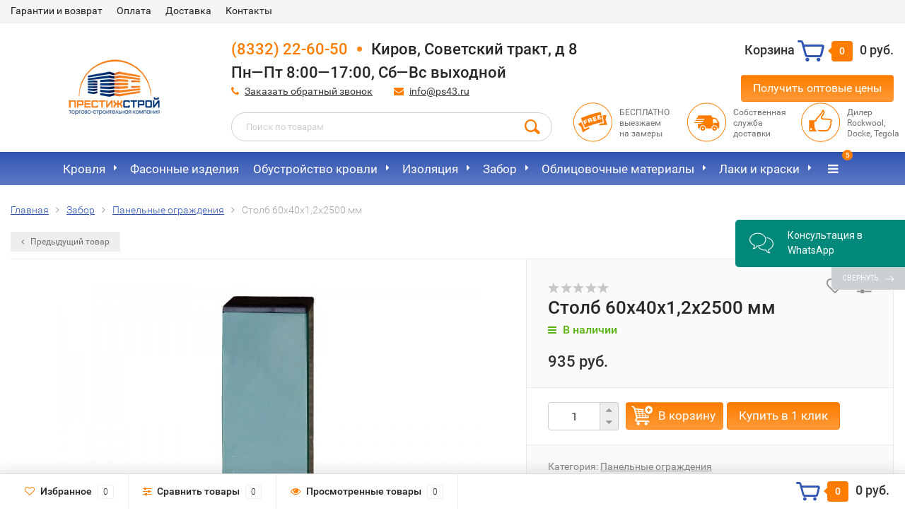

--- FILE ---
content_type: text/html; charset=utf-8
request_url: https://shop.ps43.ru/stolb-60kh40-mm/
body_size: 20165
content:
<!DOCTYPE html><html lang="ru"><head prefix="og: http://ogp.me/ns# fb: http://ogp.me/ns/fb# product: http://ogp.me/ns/product#">
    <!-- Google Tag Manager -->
<script>(function(w,d,s,l,i){w[l]=w[l]||[];w[l].push({'gtm.start':
new Date().getTime(),event:'gtm.js'});var f=d.getElementsByTagName(s)[0],
j=d.createElement(s),dl=l!='dataLayer'?'&l='+l:'';j.async=true;j.src=
'https://www.googletagmanager.com/gtm.js?id='+i+dl;f.parentNode.insertBefore(j,f);
})(window,document,'script','dataLayer','GTM-PMVMTZ2');</script>
<!-- End Google Tag Manager -->
<script type="application/ld+json">{"@context": "http://schema.org","@type": "WebPage","name": "Столб 60х40х1,2х2500 мм купить в Кирове | ПрестижСтрой","description": "Столб 60х40х1,2х2500 мм купить по доступной цене в Кирове ✔ с доставкой ✔ широкий выбор ✔ Панельные ограждения - Интернет-магазин строительных материалов ПрестижСтрой  ☏ +7 (8332) 22-60-50"}</script><!--<link rel="stylesheet" href="https://cdnjs.cloudflare.com/ajax/libs/fancybox/3.5.7/jquery.fancybox.min.css">--><meta http-equiv="Content-Type" content="text/html; charset=utf-8"/><title>Столб 60х40х1,2х2500 мм купить в Кирове | ПрестижСтрой</title><meta name="keywords" content="Столб 60х40х1,2х2500 мм, Панельные ограждения" /><meta name="description" content="Столб 60х40х1,2х2500 мм купить по доступной цене в Кирове ✔ с доставкой ✔ широкий выбор ✔ Панельные ограждения - Интернет-магазин строительных материалов ПрестижСтрой  ☏ +7 (8332) 22-60-50" /><meta name="viewport" content="width=1280" /><link rel="canonical" href="https://shop.ps43.ru/stolb-60kh40-mm/"/><link rel="shortcut icon" href="/favicon.ico"/><!-- rss --><link rel="alternate" type="application/rss+xml" title="Интернет-Магазин строительных материалов ПРЕСТИЖСТРОЙ КИРОВ" href="https://shop.ps43.ru/blog/rss/"><!-- CSS style--> <link rel="stylesheet" href="/wa-content/font/ruble/arial/fontface.css"><link rel="stylesheet" href="/wa-data/public/shop/themes/topshop/css/bootstrap.min.css?2.1.16"/><link rel="stylesheet" href="/wa-data/public/shop/themes/topshop/css/fonts/fonts.css?2.1.16"/><link rel="stylesheet" href="/wa-data/public/shop/themes/topshop/css/font-express/express.min.css?2.1.16"/><link rel="stylesheet" href="/wa-data/public/shop/themes/topshop/css/font-awesome/css/font-awesome.min.css?2.1.16"/><link rel="stylesheet" href="/wa-data/public/shop/themes/topshop/style-12.css?2.1.16"/><link rel="stylesheet" href="/wa-data/public/shop/themes/topshop/user.css?2.1.16"/><!--<link rel="stylesheet" href="/wa-data/public/shop/themes/topshop/iosmenu.css "/>--><script src="/wa-data/public/shop/themes/topshop/js/jquery-1.11.1.min.js" ></script><script src="/wa-content/js/jquery/jquery-migrate-1.2.1.min.js"></script><script src="/wa-data/public/shop/themes/topshop/js/wa.core.js"></script><!--<script src="/wa-data/public/shop/themes/topshop/js/iosmenu.js"></script>--><script src="/wa-data/public/shop/themes/topshop/js/owl.carousel.min.js"></script><script src="/wa-data/public/shop/themes/topshop/js/jquery.scrollTo.js"></script><script src="/wa-content/js/jquery-ui/jquery.ui.core.min.js?v1.14.10"></script><script src="/wa-data/public/shop/themes/topshop/js/jquery.ui.widget.min.js?v1.14.10"></script><script src="/wa-data/public/shop/themes/topshop/js/jquery.ui.mouse.min.js?v1.14.10"></script><script src="/wa-content/js/jquery-ui/jquery.ui.slider.min.js?v1.14.10"></script><script src="/wa-data/public/shop/themes/topshop/js/jquery.cookie.js"></script><script src="/wa-data/public/shop/themes/topshop/js/lazy.load.js?v8.16.0.41"></script><script src="/wa-data/public/shop/themes/topshop/js/jquery.ui.touch-punch.min.js?v8.16.0.41"></script><script src="/wa-data/public/shop/themes/topshop/js/jquery.countdownTimer.min.js?v=1.14.10"></script><script src="/wa-data/public/shop/themes/topshop/shop.js"></script><script src="/wa-data/public/shop/themes/topshop/js/jquery.fancybox.pack.js"></script><script src="/wa-data/public/shop/themes/topshop/js/jquery.fancybox-thumbs.js"></script><link rel="stylesheet" href="/wa-data/public/shop/themes/topshop/css/jquery.fancybox.css?1.10.8"><!-- plugin hook: 'frontend_head' --><link rel="amphtml" href="https://shop.ps43.ru/apps/amp/product/685/" /><script type="application/ld+json">
{"@context":"http:\/\/schema.org","@type":"BreadcrumbList","itemListElement":[{"@type":"ListItem","position":1,"item":{"@id":"\/","name":"\u0418\u043d\u0442\u0435\u0440\u043d\u0435\u0442-\u043c\u0430\u0433\u0430\u0437\u0438\u043d \u0441\u0442\u0440\u043e\u0438\u0442\u0435\u043b\u044c\u043d\u044b\u0445 \u043c\u0430\u0442\u0435\u0440\u0438\u0430\u043b\u043e\u0432 Docke, Rockwool, Tegola, Caparol"}},{"@type":"ListItem","position":2,"item":{"@id":"\/category\/metall\/","name":"\u0417\u0430\u0431\u043e\u0440"}},{"@type":"ListItem","position":3,"item":{"@id":"\/category\/metall\/3d-zabor\/","name":"\u041f\u0430\u043d\u0435\u043b\u044c\u043d\u044b\u0435 \u043e\u0433\u0440\u0430\u0436\u0434\u0435\u043d\u0438\u044f"}},{"@type":"ListItem","position":4,"item":{"@id":"\/stolb-60kh40-mm\/","name":"\u0421\u0442\u043e\u043b\u0431 60\u044540\u04451,2\u04452500 \u043c\u043c"}}]}
</script>

<script type="application/ld+json">
{"@context":"http:\/\/schema.org\/","@type":"Product","name":"\u0421\u0442\u043e\u043b\u0431 60\u044540\u04451,2\u04452500 \u043c\u043c","image":"https:\/\/shop.ps43.ru\/wa-data\/public\/shop\/products\/85\/06\/685\/images\/1676\/1676.750x0.jpg","description":"","offers":{"@type":"AggregateOffer","lowPrice":"935","highPrice":"935","offerCount":"1","priceCurrency":"RUB","offers":[{"@type":"Offer","priceCurrency":"RUB","price":"935","availability":"http:\/\/schema.org\/InStock"}]}}
</script>



    <link href="/wa-data/public/shop/plugins/clicklite/css/clicklite.css?v1.3.3-8246038188" rel="stylesheet" />
    <script src="/wa-data/public/shop/plugins/clicklite/js/clicklite.js?v1.3.3-8246038188"></script>  <meta name="wa-expert-hash" content="4ff736eb8a35736a869008b4b14601ed48d34b" /><style>.container { max-width: 1280px; } body { background: #ffffff; } .thumbnail-catalog .image-block { height: 220px; line-height: 220px; } .thumbnail-catalog .image-block img { max-height: 200px; } .container-menu-h .menu-h { height:47px; } .container-menu-h .menu-h a { font-size:17px !important; }  .menu-h .tree a:after { font-size:13px;}.mailer-subscribe button[type="submit"], .main-slider-product li .slider-text .button a, .xs-menu, .search-blog button, .header .phone span.dot, .menu-h .more a i .count, .category-badge, .hover-active .thumbnail-catalog .image-block .preview:hover, ul.compare-diff-all li.selected a, .badge.new, .checkout-block .btn-primary, .cart .checkout-block .btn-primary, .subcategory-images .image .category-badge, .dialog-window .close-block, .thumbnail-catalog .image-block .preview,.thumbnail-catalog .image-block .preview:hover, input[type="submit"], button, input[type="submit"]:hover, button:hover, .add2cart .btn-primary, .menu-h, .menu-h-tree, .btn, .btn:hover, .preview, .badge, .badge.discount { background-image: -moz-linear-gradient(top, rgba(255,255,255,0) 0%, rgba(255,255,255,0.22) 100%); background-image: -webkit-linear-gradient(top, rgba(255,255,255,0) 0%,rgba(255,255,255,0.22) 100%); background-image: linear-gradient(to bottom, rgba(255,255,255,0) 0%,rgba(255,255,255,0.22) 100%); filter: progid:DXImageTransform.Microsoft.gradient( startColorstr='#00ffffff', endColorstr='#38000000',GradientType=0 ); }</style><meta property="og:type" content="website" />
<meta property="og:title" content="Столб 60х40х1,2х2500 мм" />
<meta property="og:image" content="https://shop.ps43.ru/wa-data/public/shop/products/85/06/685/images/1676/1676.750x0.jpg" />
<meta property="og:url" content="https://shop.ps43.ru/stolb-60kh40-mm/" />
<meta property="product:price:amount" content="935" />
<meta property="product:price:currency" content="RUB" />
<!-- Global site tag (gtag.js) - Google Analytics -->
<script async src="https://www.googletagmanager.com/gtag/js?id=UA-156030583-1"></script>
<script>
  window.dataLayer = window.dataLayer || [];
  function gtag(){dataLayer.push(arguments);}
  gtag('js', new Date());

  gtag('config', 'UA-156030583-1');
</script>
<script type="text/javascript">
  var _gaq = _gaq || [];
  _gaq.push(['_setAccount', 'UA-156030583-1']);
  _gaq.push(['_trackPageview']);
 
  (function() {
      var ga = document.createElement('script'); ga.type = 'text/javascript'; ga.async = true;
      ga.src = ('https:' == document.location.protocol ? 'https://ssl' : 'http://www') + '.google-analytics.com/ga.js';
      var s = document.getElementsByTagName('script')[0]; s.parentNode.insertBefore(ga, s);
  })();
</script>
    <link href="/wa-data/public/shop/plugins/belllight/css/belllight.css?v1.4.3-2655931062" rel="stylesheet" />
    <script src="/wa-data/public/shop/plugins/belllight/js/belllight.js?v1.4.3-2655931062"></script></head><body><!-- Google Tag Manager (noscript) --><noscript><iframe src="https://www.googletagmanager.com/ns.html?id=GTM-PMVMTZ2" height="0" width="0" style="display:none;visibility:hidden"></iframe></noscript><!-- End Google Tag Manager (noscript) --><div class="top-line"><div class="container"><div class="row"><div class="col-lg-7 col-md-6 col-sm-7 hidden-xs-down clone-top-menu"><ul class="menu-h-top"><li><a href="/garantii-i-vozvrat/">Гарантии и возврат</a></li><li><a href="/oplata/">Оплата</a></li><li><a href="/dostavka/">Доставка</a></li><li><a href="/kontakty/">Контакты</a></li></ul></div><div class="col-lg-5  col-md-6 col-sm-5 col-xs-12 text-lg-right text-md-right text-xs-center"><ul class="menu-h-top auth"><li class="currency"><a href="#" onClick="return false;"></a><ul></ul></li></ul></div></div></div></div><div class="container"><div class="header"><div class="row to-table"><div class="col-lg-3 col-md-4 text-sm-center text-lg-left text-lg-center text-xs-center to-cell"><div class="logo-fix"><a href="/"><img src="/wa-data/public/shop/themes/topshop/img/logo.png" alt="Интернет-Магазин строительных материалов ПРЕСТИЖСТРОЙ КИРОВ"></a></div></div><div class="col-lg-9 col-md-8 to-cell"><div class="row"><div class="col-lg-7 col-md-7"><div class="phone text-lg-left text-md-left text-xs-center"><a href="tel: +78332226050">(8332) 22-60-50</a><span class="dot"></span>Киров, Советский тракт, д 8 <br/>Пн—Пт 8:00—17:00, Сб—Вс выходной</div><div class="phone-under-link  text-sm-center text-md-left text-lg-left hidden-xs-down"><span class="nobr"><i class="fa fa-phone"></i> <a href="#" id="call-back-button" class="call_back callback_plugin_handler">Заказать обратный звонок</a></span><span class="nobr"><i class="fa fa-envelope"></i> <a href="mailto:info@ps43.ru">info@ps43.ru</a></span></div></div><div class="col-lg-5 col-md-5 text-lg-right text-md-right text-sm-center text-xs-center"><div class="cart-block hidden-xs-down"><a href="/cart/"><span class="hidden-lg-down">Корзина</span>  <span class="icon-red_icon_cart"></span> <span class="cart-box cart-count">0</span> <span class="cart-total">0 руб.</span></a><div class="popup"><div class="loading-cart"></div></div><script>$(function(){$(".cart-block").hover(function () {$('.popup .loading-cart').html("");$('.popup .loading-cart').load('/cart/?'+ Math.random() + ' .cart-popup', function(){$(".loading").remove();$('.cart-product-one .delete').on('click', function () {var tr = $(this).closest('div.cart-product-one');$.post('/cart/delete/', {id : tr.data('id')}, function (response) {tr.slideUp();$(".cart-count").html(response.data.count);$(".cart-total").html(response.data.total);if (response.data.count == 0) {$(".popup-total").remove();$(".empty").show();}}, "json");return false;});});});});</script></div><div style="margin-top: 15px;"><a id="btnForm" href="#hidden-content" class="btn btn-primary">Получить оптовые цены</a></div></div></div><div class="row"><div class="col-lg-6 col-md-4"><div class="search search-show hidden-xs-down"><form method="get" action="/search/" data-search="/search/"><input class="livesearch" id="search" name="query" autocomplete="off" type="text" placeholder="Поиск по товарам" ><button type="submit" class="search_button"><i class="icon-icon_search"></i></button><div class="search-popup"></div></form></div></div><div class="col-lg-6 col-md-8 hidden-sm-down"><div class="promo"><div class="row"><div class="col-lg-4 col-md-4"><i class="icon-promo icon-red_promo_10"></i><p>БЕСПЛАТНО<br>выезжаем<br>на замеры</p></div><div class="col-lg-4  col-md-4"><i class="icon-promo icon-red_promo_5"></i><p>Собственная<br>служба<br>доставки</p></div><div class="col-lg-4  col-md-4"><i class="icon-promo icon-red_promo_2"></i><p>Дилер<br>Rockwool,<br>Docke, Tegola</p></div></div></div></div></div></div></div></div></div><!-- Catalog navigation --><div class="  hidden-md-down"><!-- shop categories --><div class="container-menu-h" style="padding-bottom: 0;"><ul class="menu-h-tree"><li class="tree"><a href="/category/krovlya/">Кровля</a><ul><li><a href="/category/krovlya/gibkaya-cherepitsa/">Гибкая черепица </a></li><li><a href="/category/krovlya/metallocherepitsa/">Металлочерепица </a></li><li class="tree"><a href="/category/krovlya/profilirovannyy-list/">Профнастил </a><ul><li><a href="/category/krovlya/profilirovannyy-list/profnastil-otsinkovannyy/">Профнастил оцинкованный </a></li><li><a href="/category/krovlya/profilirovannyy-list/profnastil-s-pokrytiem-poliester/">Профнастил с покрытием полиэстер </a></li><li><a href="/category/krovlya/profilirovannyy-list/ploskiy-profnastil/">Плоский профнастил </a></li><li><a href="/category/krovlya/profilirovannyy-list/profnastil-s8/">Профнастил С8 </a></li><li><a href="/category/krovlya/profilirovannyy-list/profnastil-s21/">Профнастил С21 </a></li></ul></li><li><a href="/category/krovlya/bitumnye-mat-ly/">Рулонная кровля </a></li></ul></li><li><a href="/category/fasonnye-izdeliya/">Фасонные изделия</a></li><li class="tree"><a href="/category/obust-vo-krovli/">Обустройство кровли</a><ul><li class="tree"><a href="/category/obust-vo-krovli/vodostochnye-sistemy/">Водосточные системы </a><ul><li><a href="/category/obust-vo-krovli/vodostochnye-sistemy/mednye-vodostoki/">Медные водостоки </a></li><li><a href="/category/obust-vo-krovli/vodostochnye-sistemy/plastikovye-vodostoki/">Пластиковые водостоки </a></li><li><a href="/category/obust-vo-krovli/vodostochnye-sistemy/metallicheskie/">Металлические водостоки </a></li><li><a href="/category/obust-vo-krovli/vodostochnye-sistemy/zhelob-vodostochnyy/">Желоб водосточный </a></li><li><a href="/category/obust-vo-krovli/vodostochnye-sistemy/soedinitel-zheloba/">Соединитель желоба </a></li><li><a href="/category/obust-vo-krovli/vodostochnye-sistemy/ugol-zheloba/">Угол желоба </a></li><li><a href="/category/obust-vo-krovli/vodostochnye-sistemy/voronka-vodosbornaya/">Воронка водосборная </a></li><li><a href="/category/obust-vo-krovli/vodostochnye-sistemy/truba-vodostochnaya/">Труба водосточная </a></li><li><a href="/category/obust-vo-krovli/vodostochnye-sistemy/koleno-truby/">Колено трубы </a></li><li><a href="/category/obust-vo-krovli/vodostochnye-sistemy/listoulovitelpauk/">Листоуловитель/паук </a></li><li><a href="/category/obust-vo-krovli/vodostochnye-sistemy/zaglushka-zheloba/">Заглушка желоба </a></li></ul></li><li><a href="/category/obust-vo-krovli/obustroystvo-krovli/">Сопутствующие материалы </a></li><li class="tree"><a href="/category/obust-vo-krovli/otdelochnye-elementy-krovli/">Доборные элементы кровли </a><ul><li><a href="/category/obust-vo-krovli/otdelochnye-elementy-krovli/planki-konka/">Планки конька </a></li><li><a href="/category/obust-vo-krovli/otdelochnye-elementy-krovli/zaglushki-konka/">Заглушки конька </a></li><li><a href="/category/obust-vo-krovli/otdelochnye-elementy-krovli/planki-primykaniya/">Планки примыкания </a></li><li><a href="/category/obust-vo-krovli/otdelochnye-elementy-krovli/planki-endovy/">Планки ендовы </a></li></ul></li><li class="tree"><a href="/category/obust-vo-krovli/elementy-bezopasnosti-krovelnoy-sistemy-metall-profil/">Элементы безопасности кровельной системы </a><ul><li><a href="/category/obust-vo-krovli/elementy-bezopasnosti-krovelnoy-sistemy-metall-profil/snegozaderzhateli/">Снегозадержатели </a></li><li><a href="/category/obust-vo-krovli/elementy-bezopasnosti-krovelnoy-sistemy-metall-profil/krovelnye-ograzhdeniya/">Кровельные ограждения </a></li><li><a href="/category/obust-vo-krovli/elementy-bezopasnosti-krovelnoy-sistemy-metall-profil/mostiki-perekhodnye/">Мостики переходные </a></li><li><a href="/category/obust-vo-krovli/elementy-bezopasnosti-krovelnoy-sistemy-metall-profil/lestnitsy-krovelnye/">Лестницы кровельные </a></li></ul></li><li><a href="/category/obust-vo-krovli/elementy-krovelnoy-ventilyatsii/">Элементы кровельной вентиляции </a></li><li><a href="/category/obust-vo-krovli/mansardnye-okna/">Мансардные окна ФАКРО </a></li><li><a href="/category/obust-vo-krovli/cherdachnye-lestnitsy/">Чердачные лестницы </a></li><li><a href="/category/obust-vo-krovli/zashchita-drevesiny/">Защита древесины для кровли </a></li><li><a href="/category/obust-vo-krovli/sistema-sofita/">Система софита </a></li></ul></li><li class="tree"><a href="/category/izolyatsiya_1/">Изоляция</a><ul><li class="tree"><a href="/category/izolyatsiya_1/izolyatsiya/">Плёнки </a><ul><li><a href="/category/izolyatsiya_1/izolyatsiya/paroizolyatsiya/">Пароизоляция </a></li><li><a href="/category/izolyatsiya_1/izolyatsiya/gidroizolyatsiya/">Гидроизоляция </a></li></ul></li><li class="tree"><a href="/category/izolyatsiya_1/utepliteli/">Утеплители </a><ul><li><a href="/category/izolyatsiya_1/utepliteli/utepliteli-dlya-krovli/">Утеплители для кровли </a></li><li><a href="/category/izolyatsiya_1/utepliteli/utepliteli-dlya-sten/">Утеплители для стен </a></li><li><a href="/category/izolyatsiya_1/utepliteli/utepliteli-dlya-pola/">Утеплители для пола </a></li><li><a href="/category/izolyatsiya_1/utepliteli/utepliteli-dlya-tsokolya/">Утеплители для цоколя </a></li><li><a href="/category/izolyatsiya_1/utepliteli/utepliteli-dlya-bani/">Утеплители для бани </a></li></ul></li><li><a href="/category/izolyatsiya_1/geotekstil/">Геотекстиль/ Мембрана профилированная </a></li></ul></li><li class="tree"><a href="/category/metall/">Забор</a><ul><li><a href="/category/metall/profnastil/">Профнастил для забора </a></li><li><a href="/category/metall/shtaketnik-metallicheskiy/">Штакетник металлический </a></li><li><a href="/category/metall/3d-zabor/">Панельные ограждения </a></li></ul></li><li class="tree"><a href="/category/sayding/">Облицовочные материалы</a><ul><li><a href="/category/sayding/fasadnaya-sistema-aquasystem/">Фасадная система AQUASYSTEM </a></li><li class="tree"><a href="/category/sayding/sayding/">Виниловый сайдинг Docke (Дёке) </a><ul><li><a href="/category/sayding/sayding/korabelnyy-brus/">Сайдинг корабельный брус </a></li><li><a href="/category/sayding/sayding/pod-brus/">Виниловый сайдинг под брус </a></li><li><a href="/category/sayding/sayding/blok-khaus/">Виниловый сайдинг блок хаус </a></li><li><a href="/category/sayding/sayding/elochka/">Сайдинг елочка </a></li></ul></li><li><a href="/category/sayding/fasadnye-paneli/">Виниловые фасадные панели Docke (Дёке) </a></li><li class="tree"><a href="/category/sayding/metalicheskiy-sayding/">Металлический сайдинг </a><ul><li><a href="/category/sayding/metalicheskiy-sayding/metallicheskiy-sayding-korabelnaya-doska/">Металлический сайдинг Корабельная доска </a></li><li><a href="/category/sayding/metalicheskiy-sayding/metallicheskiy-sayding-pod-brevno/">Металлический сайдинг под бревно </a></li><li><a href="/category/sayding/metalicheskiy-sayding/metallicheskiy-sayding-pod-brus/">Металлический сайдинг под брус </a></li></ul></li><li><a href="/category/sayding/sayding-cedral/">Фиброцементный сайдинг CEDRAL </a></li></ul></li><li class="tree"><a href="/category/lakokrasochnye-materialy/">Лаки и краски</a><ul><li><a href="/category/lakokrasochnye-materialy/kraski/">Краски </a></li><li><a href="/category/lakokrasochnye-materialy/laki/">Лаки </a></li><li><a href="/category/lakokrasochnye-materialy/masla/">Масла </a></li><li><a href="/category/lakokrasochnye-materialy/lazur/">Лазурь </a></li><li><a href="/category/lakokrasochnye-materialy/gruntovki/">Грунтовки </a></li><li><a href="/category/lakokrasochnye-materialy/ogne-biozashchita/">Огнебиозащита </a></li></ul></li><li><a href="/category/krepezh/">Крепеж</a></li><li class="tree"><a href="/category/teplitsy/">Теплицы</a><ul><li><a href="/category/teplitsy/teplitsy_1/">Теплицы </a></li><li><a href="/category/teplitsy/parniki/">Парники </a></li><li><a href="/category/teplitsy/teplitsy/">Поликарбонат Actual Bio </a></li></ul></li><li><a href="/category/gidroizolyatsiya/">Бетонные материалы</a></li><li><a href="/category/materialy-dlya-vnutrenney-otdelki/">Внутренняя отделка</a></li><li class="tree"><a href="/category/sukhie-smesi-kryeps/">Сухие смеси КРЕПС</a><ul><li><a href="/category/sukhie-smesi-kryeps/gidroizolyatsiya/">Гидроизоляция </a></li><li><a href="/category/sukhie-smesi-kryeps/klei-dlya-plitki/">Клеи для плитки </a></li><li><a href="/category/sukhie-smesi-kryeps/zatirki/">Затирки </a></li><li><a href="/category/sukhie-smesi-kryeps/smesi-dlya-kladki-i-montazha/">Смеси для кладки и монтажа </a></li><li><a href="/category/sukhie-smesi-kryeps/shpaklevki/">Шпаклевки </a></li><li><a href="/category/sukhie-smesi-kryeps/shtukaturnye-smesi/">Штукатурные смеси </a></li><li><a href="/category/sukhie-smesi-kryeps/smesi-dlya-vyravnivaniya-polov/">Смеси для выравнивания полов </a></li><li><a href="/category/sukhie-smesi-kryeps/spetsialnye-sostavy/">Специальные составы </a></li><li><a href="/category/sukhie-smesi-kryeps/gruntovki/">Грунтовки </a></li><li><a href="/category/sukhie-smesi-kryeps/materialy-termokreps/">Материалы TERMOKREPS </a></li></ul></li><!-- plugin hook: 'frontend_nav' --><!--  <li class="tree plugin tags"><a href="javascript:void(0);" onClick="return false">Теги</a><ul><li><a href="/tag/%D0%B0%D0%BA%D1%86%D0%B5%D0%BD%D1%82/">акцент</a></li><li><a href="/tag/%D0%B0%D0%BB%D1%8C%D0%BF%D0%B8%D0%BD/">альпин</a></li><li><a href="/tag/%D0%B0%D0%BB%D1%8F%D1%81%D0%BA%D0%B0/">аляска</a></li><li><a href="/tag/%D0%B0%D0%BD%D1%82%D0%B8%D0%BA/">антик</a></li><li><a href="/tag/%D0%B2%D0%B5%D1%80%D0%BE%D0%BD%D0%B0/">верона</a></li><li><a href="/tag/%D0%B2%D0%B5%D1%81%D1%82/">вест</a></li><li><a href="/tag/%D0%B2%D0%B8%D0%BD%D1%82%D0%B0%D0%B6/">винтаж</a></li><li><a href="/tag/%D0%B3%D0%B5%D0%BD%D1%83%D1%8F/">генуя</a></li><li><a href="/tag/%D0%B4%D0%B5%D1%80%D0%B5%D0%B2%D0%BE/">дерево</a></li><li><a href="/tag/%D0%B6%D0%B5%D0%BD%D0%B5%D0%B2%D0%B0/">женева</a></li><li><a href="/tag/%D0%B7%D0%B5%D0%BB%D0%B5%D0%BD%D1%8B%D0%B9/">зеленый</a></li><li><a href="/tag/%D0%B8%D0%B7%D1%8E%D0%BC/">изюм</a></li><li><a href="/tag/%D0%BA%D0%B5%D0%BB%D1%8C%D0%BD/">кельн</a></li><li><a href="/tag/%D0%BA%D0%BB%D0%B0%D1%81%D1%81%D0%B8%D0%BA/">классик</a></li><li><a href="/tag/%D0%BA%D0%BE%D0%BB%D1%8C%D1%87%D1%83%D0%B3%D0%B0/">кольчуга</a></li><li><a href="/tag/%D0%BA%D0%BE%D1%80%D0%B8%D0%BD%D0%B5%D0%B2%D1%8B%D0%B9/">кориневый</a></li><li><a href="/tag/%D0%BA%D0%BE%D1%80%D0%B8%D1%87%D0%BD%D0%B5%D0%B2%D1%8B%D0%B9/">коричневый</a></li><li><a href="/tag/%D0%BA%D0%BE%D1%84%D0%B5/">кофе</a></li><li><a href="/tag/%D0%BA%D1%80%D0%B0%D1%81%D0%BD%D0%BE-%D0%BA%D0%BE%D1%80%D0%B8%D1%87%D0%BD%D0%B5%D0%B2%D1%8B%D0%B9/">красно-коричневый</a></li><li><a href="/tag/%D0%BA%D1%80%D0%B0%D1%81%D0%BD%D1%8B%D0%B9/">красный</a></li><li><a href="/tag/%D0%BB%D0%B5%D0%BC%D0%B5%D1%85/">лемех</a></li><li><a href="/tag/%D0%BB%D0%BE%D1%84%D1%82/">лофт</a></li><li><a href="/tag/%D0%BD%D0%B8%D1%86%D1%86%D0%B0/">ницца</a></li><li><a href="/tag/%D0%BD%D0%BE%D1%80%D0%B4%D0%B8%D0%BA/">нордик</a></li><li><a href="/tag/%D0%BF%D0%BE%D0%BB%D1%83%D0%BA%D1%80%D1%83%D0%B3%D0%BB%D0%B0%D1%8F/">полукруглая</a></li><li><a href="/tag/%D0%BF%D1%80%D0%B5%D0%BC%D1%8C%D0%B5%D1%80/">премьер</a></li><li><a href="/tag/%D0%BF%D1%80%D1%8F%D0%BC%D0%BE%D1%83%D0%B3%D0%BE%D0%BB%D1%8C%D0%BD%D0%B0%D1%8F/">прямоугольная</a></li><li><a href="/tag/%D0%BF%D1%80%D1%8F%D0%BC%D0%BE%D1%83%D0%B3%D0%BE%D0%BB%D1%8C%D0%BD%D0%B0%D1%8F+%D0%B0%D1%81%D1%81%D0%B8%D0%BC%D0%B5%D1%82%D1%80%D0%B8%D1%87%D0%BD%D0%B0%D1%8F/">прямоугольная ассиметричная</a></li><li><a href="/tag/%D1%80%D0%BE%D0%BC%D0%B1%D0%BE%D0%B2%D0%B8%D0%B4%D0%BD%D0%B0%D1%8F/">ромбовидная</a></li><li><a href="/tag/%D1%81%D0%B0%D0%BF%D0%BF%D0%BE%D1%80%D0%BE/">саппоро</a></li><li><a href="/tag/%D1%81%D0%B2%D0%B5%D1%82%D0%BB%D0%BE-%D0%BA%D0%BE%D1%80%D0%B8%D1%87%D0%BD%D0%B5%D0%B2%D1%8B%D0%B9/">светло-коричневый</a></li><li><a href="/tag/%D1%81%D0%B5%D1%80%D0%BE-%D0%BA%D0%BE%D1%80%D0%B8%D1%87%D0%BD%D0%B5%D0%B2%D1%8B%D0%B9/">серо-коричневый</a></li><li><a href="/tag/%D1%81%D0%B5%D1%80%D1%8B%D0%B9/">серый</a></li><li><a href="/tag/%D1%81%D0%B8%D0%BD%D0%B8%D0%B9/">синий</a></li><li><a href="/tag/%D1%81%D0%BB%D0%B0%D0%BD%D0%B5%D1%86/">сланец</a></li><li><a href="/tag/%D1%81%D0%BC%D0%B0%D0%BB%D1%8C%D1%82%D0%BE/">смальто</a></li><li><a href="/tag/%D1%81%D0%BE%D1%82%D0%B0/">сота</a></li><li><a href="/tag/%D1%82%D0%B5%D0%BC%D0%BD%D0%BE-%D0%BA%D1%80%D0%B0%D1%81%D0%BD%D1%8B%D0%B9/">темно-красный</a></li><li><a href="/tag/%D1%82%D0%B5%D0%BC%D0%BD%D0%BE-%D1%81%D0%B5%D1%80%D1%8B%D0%B9/">темно-серый</a></li><li><a href="/tag/%D1%82%D0%B5%D1%80%D1%80%D0%B0%D0%BA%D0%BE%D1%82%D0%B0/">терракота</a></li><li><a href="/tag/%D1%82%D0%B5%D1%82%D1%80%D0%B8%D1%81/">тетрис</a></li><li><a href="/tag/%D1%82%D1%80%D0%B0%D0%BF%D0%B5%D1%86%D0%B5%D0%B2%D0%B8%D0%B4%D0%BD%D0%B0%D1%8F/">трапецевидная</a></li><li><a href="/tag/%D1%84%D0%BB%D0%B0%D0%B4%D0%B5%D0%BD/">фладен</a></li><li><a href="/tag/%D1%84%D1%83%D1%82%D1%83%D1%80%D0%BE/">футуро</a></li><li><a href="/tag/%D1%86%D1%8E%D1%80%D0%B8%D1%85/">цюрих</a></li><li><a href="/tag/%D1%87%D0%B5%D1%80%D0%BD%D1%8B%D0%B9/">черный</a></li><li><a href="/tag/%D1%87%D0%B8%D0%BB%D0%B8/">чили</a></li><li><a href="/tag/%D1%88%D0%B5%D1%80%D0%B2%D1%83%D0%B4/">шервуд</a></li><li><a href="/tag/%D1%88%D0%B5%D1%81%D1%82%D0%B8%D1%83%D0%B3%D0%BE%D0%BB%D1%8C%D0%BD%D0%B0%D1%8F/">шестиугольная</a></li><li><a href="/tag/%D1%88%D0%B5%D1%84%D1%84%D0%B8%D0%BB%D0%B4/">шеффилд</a></li></ul></li> --></ul></div></div><div class="menu-overlay"></div><div class="container hidden-lg-up"><div class="container-menu-h"><div class="xs-menu"><ul><li><a href="#" class="show-xs-menu"><i class="fa fa-bars"></i> Каталог товаров</a></li><li class="search hidden-sm-up"><a href="#"><i class="fa fa-search"></i></a></li></ul></div></div><div class="xs-menu-overlay"><!--noindex--><ul class="clone-xs-menu"><li><div class="title">Каталог товаров</div><div class="close-block"><a href="#" class="dialog-close">&times;</a></div></li></ul><!--/noindex--></div></div><!-- Page breadcrumbs --><div class="container container-background navigation_width"><!-- plugin hook: 'frontend_header' -->



<script src="/wa-data/public/shop/themes/topshop/js/jquery.elevateZoom.min.js"></script>
<script src="/wa-data/public/shop/themes/topshop/js/jquery.fancybox.pack.js"></script>
<script src="/wa-data/public/shop/themes/topshop/js/jquery.fancybox-thumbs.js"></script>
<link rel="stylesheet" href="/wa-data/public/shop/themes/topshop/css/jquery.fancybox.css?1.14.10"/>

			<div class="product">
			<div class="breadcrumbs"><ul itemscope itemtype="http://schema.org/BreadcrumbList"><li itemprop="itemListElement" itemscope itemtype="http://schema.org/ListItem"><a itemprop="item" href="/"><span itemprop="name">Главная</span></a><meta itemprop="position" content="1" /></li><li itemprop="itemListElement" itemscope itemtype="http://schema.org/ListItem"><a itemprop="item" href="/category/metall/"><span itemprop="name">Забор</span></a><meta itemprop="position" content="2" /></li><li itemprop="itemListElement" itemscope itemtype="http://schema.org/ListItem"><a itemprop="item" href="/category/metall/3d-zabor/"><span itemprop="name">Панельные ограждения</span></a><meta itemprop="position" content="2" /></li><li>Столб 60х40х1,2х2500 мм</li></ul></div>


																																																																																																																														
						<div class="row prev-next hidden-sm-down">
								<div class="col-lg-6 col-md-6">
					<div class="prev-product"><a href="/stolb-62kh55-mm-_1/" data-image-name="Столб 62х55х1,4мм х1500 мм " data-price="924 руб." data-image-url="/wa-data/public/shop/products/84/06/684/images/1675/1675.100.jpg"><i class="fa fa-angle-left" aria-hidden="true"></i> Предыдущий товар</a></div>
				</div>
				<div class="col-lg-6 col-md-6 text-right">
					<div class="next-product"><a href="/kalitka-medium-new-lock-1-03h1-s-pokrytiem-poliehster-8017-6005/" data-image-name="Калитка Medium New Lock 1,03х1 с покрытием полиэстер (8017,6005)" data-price="14 747 руб." data-image-url="/wa-data/public/shop/products/36/10/1036/images/2387/2387.100.jpg">Следующий товар <i class="fa fa-angle-right" aria-hidden="true"></i></a></div>
				</div>
							</div>
						
			<div class="row product-margin product-visible" style="table-layout: fixed;">
				<div class="col-lg-7 col-md-7 col-sm-7 col-xs-12">

					
										
						
																								
												<div class="product-gallery text-center">
							<!-- Big foto -->

							<div class="image" data-number="1" id="product-core-image">
								

																<a a href="/wa-data/public/shop/products/85/06/685/images/1676/1676.970.jpg" title="Столб 60х40х1,2х2500 мм"><img itemprop="image" id="product-image" alt="Столб 60х40х1,2х2500 мм" title="Столб 60х40х1,2х2500 мм" src="/wa-data/public/shop/products/85/06/685/images/1676/1676.600.jpg"></a>
																<div id="switching-image" style="display: none;"></div>
								<div class="image-hint"><i class="fa fa-search"></i> Нажмите на изображение для увеличения</div>
							</div>


															<!-- Preview list -->
															


						</div>
						
					
				</div>
				<div class="col-lg-5 col-md-5 col-sm-5 col-xs-12">

										
					<div class="icons-compare-favorite">
						<span class="compare-favorite-icon"><a href="#" data-product="685" class="favorite-link"><i class="fa fa-heart-o"></i></a></span>
						<span class="compare-compare-icon"><a href="#" data-product="685" class="compare-link"><i class="fa fa-sliders"></i></a></span>
					</div>
															<div class="rating-block">
												<i class="icon16 star-empty"></i><i class="icon16 star-empty"></i><i class="icon16 star-empty"></i><i class="icon16 star-empty"></i><i class="icon16 star-empty"></i>
											</div>
					<h1 class="name"><span itemprop="name">Столб 60х40х1,2х2500 мм</span></h1>

					<form id="cart-form" method="post" action="/cart/add/" class="flexdiscount-product-form" onsubmit="yaCounter49730704.reachGoal('addtocart'); return true;">
						<!-- stock info -->
												
						<div class="stocks" >
							
														<div  class="sku-19735-stock">
																														<span class="stock-high"><i class="fa fa-bars"></i> В наличии</span>
														
															</div>
																				</div>
						
						<div class="add2cart">
							<span data-price="935" class="price nowrap">935 руб.</span>
							<span>
														</span>
                                                        <s class="compare-at-price nowrap" style="display:none;"> 0 руб. </s>
							<div class="saving" style="display:none;">Экономия: <span class="pricenum"></span> (<span class="pricepercent"></span>)</div>
						</div>
						<!-- product summary -->
						

												<!-- FLAT SKU LIST selling mode -->
																		
						<div>
																					<meta  content="935">
							<meta itemprop="priceCurrency" content="RUB">
														<link  />
														<input name="sku_id" type="hidden" value="19735">
													</div>
												
						
						<div class="purchase">
							<div class="cart priceblock" id="cart-flyer">
								<!-- price -->
								<div class="add2cart cart-group">
									<div class="select_quantity">
										<div class="input-group spinner">
											<input type="text" class="form-control text-center select_input_cart" name="quantity" value="1" autocomplete="off">
											<div class="input-group-addon">
												<a href="#" class="spin-up inc_cart"><i class="fa fa-caret-up"></i></a>
												<a href="#" class="spin-down dec_cart"><i class="fa fa-caret-down"></i></a>
											</div>
										</div>
									</div>
                                    									<div class="add2cart-button">
										<input type="hidden" name="product_id" value="685">
										<!--<button type="submit" class="btn btn-primary" >Купить</button>-->
										<button type="submit" class="btn btn-primary" >В корзину</button>

                                        <button type="button" data-product="{&quot;id&quot;:&quot;685&quot;,&quot;sku_id&quot;:&quot;19735&quot;,&quot;image&quot;:&quot;\/wa-data\/public\/shop\/products\/85\/06\/685\/images\/1676\/1676.48x48@2x.jpg&quot;,&quot;price&quot;:&quot;935.0000&quot;,&quot;name&quot;:&quot;\u0421\u0442\u043e\u043b\u0431 60\u044540\u04451,2\u04452500 \u043c\u043c&quot;,&quot;skusSELECT&quot;:{&quot;19735&quot;:{&quot;id&quot;:19735,&quot;name&quot;:&quot;&quot;,&quot;price&quot;:&quot;935&quot;,&quot;image_id&quot;:null,&quot;available&quot;:true}}}" class="clicklite__buttonView ">Купить в 1 клик</button>
																																							</div>
								</div>

							</div>
							<!-- plugin hook: 'frontend_product.cart' -->
							
													</div>
					</form>




					<!-- plugin hook: 'frontend_product.block_aux' -->
					
										<div class="aux">
											</div>
					
					
					<!-- categories -->
										<div class="sub">
												Категория: <a href="/category/metall/3d-zabor/">Панельные ограждения</a> 											</div>
					
					<!-- tags -->
					
				</div>
			</div>

			<!-- fix product -->
						<div class="fix-product hidden-md-down" style="display: none;">
				<div class="container">
					<div class="row">
						<div class="col-lg-2 col-md-3 col-sm-6 col-xs-12 text-center to-cell">
														<img id="product-image" alt="Столб 60х40х1,2х2500 мм" title="Столб 60х40х1,2х2500 мм" src="/wa-data/public/shop/products/85/06/685/images/1676/1676.600.jpg">
													</div>
						<div class="col-lg-7 col-md-9 col-sm-6 col-xs-12 to-cell">
							<div class="name">Столб 60х40х1,2х2500 мм</div>
													</div>
						<div class="col-lg-3 col-md-9 col-sm-6 col-xs-12 to-cell text-center">
							<span  class="btn btn-primary">Купить</span>
						</div>
					</div>
				</div>
			</div>
						<!-- product internal nav -->
							<ul class="product-nav hidden-xs-down">
					<li  data-link="description"><a href="/stolb-60kh40-mm/">Обзор</a></li>
											<li data-link="features" class="selected"><a href="/stolb-60kh40-mm/">Характеристики</a></li>					                    
					<li data-link="reviews" class="review-scroll"><a href="/stolb-60kh40-mm/reviews/">Отзывы <span class="reviews-count">0</span> </a></li>
                    
					<li data-link="pages-custom-1"><a href="#">Оплата</a></li>					<li data-link="pages-custom-2"><a href="#">Доставка</a></li>										<!-- plugin hook: 'frontend_product.menu' -->
					
									</ul>

				<!-- product internal nav -->
				<div class="panel-group" id="accordion">
					<div class="panel panel-default">
						<div class="panel-heading  hidden-sm-up">
							<div class="panel-title">
								<a class="collapsed" data-link="description" href="#description">
									Описание
								</a>
							</div>
						</div>
						<div id="description" class="panel-collapse collapse  product-tabs">
							<div class="panel-body" itemprop="description">
								
																		Описание для товара <b>Столб 60х40х1,2х2500 мм</b> скоро обновится
									
															</div>
						</div>
					</div>

										<div class="panel panel-default">
					<div class="panel-heading selected hidden-sm-up">
						<div class="panel-title">
							<a class="collapsed" data-link="features" href="#features">
								Характеристики
							</a>
						</div>
					</div>
					<div id="features" class="panel-collapse collapse in product-tabs">
						<div class="panel-body">
							<!-- product features -->

														<dl class="expand-content">
								                                								<dt>Вид товара</dt>
								<dd>
																Столбы
																</dd>
															</dl>
													</div>
					</div>
				</div>				
               <noidex>
					<div class="panel panel-default">
						<div class="panel-heading  hidden-sm-up">
							<div class="panel-title">
								<a class="collapsed" data-link="reviews" href="#reviews">
									Отзывы (<span class="reviews-count">0</span>)
								</a>
							</div>
						</div>
						<div id="reviews" class="panel-collapse collapse  product-tabs">
							<div class="panel-body">
								<!-- Review -->

								

								<div class="loading"><img src="/wa-data/public/shop/themes/topshop/img/loading.gif" alt="Loading..."></div>
								<div class="review-block"></div>
								<script>
									$.ajax({
										url: "/stolb-60kh40-mm/reviews/",
										success: function(data) {
											$(".loading").remove();
											$('.review-block').append($(data).find('.ajax-load-review').html());
										}});
								</script>
							</div>
						</div>
					</div> 
				</noidex>
               
                
                    
										<div class="panel panel-default">
						<div class="panel-heading hidden-sm-up">
							<div class="panel-title">
								<a class="collapsed" data-link="pages-custom-1" href="#pages-custom-1">
									Оплата
								</a>
							</div>
						</div>
						<div id="pages-custom-1" class="panel-collapse collapse product-tabs">
							<div class="panel-body">
								<noindex>
<ol>
<li><span>Для юридических лиц<br /></span>Безналичная оплата по выставленному счету (При получении товара обязательно наличие оригинала доверенности и паспорта лица, указанного в доверенности).<br /><br /></li>
<li><span>Для физических лиц<br /></span>Оплата наличными в офисе;<br />Оплата наличными при доставке;<br />Оплата банковской картой в офисе.</li>
</ol>
</noindex>
							</div>
						</div>
					</div>
					
										<div class="panel panel-default">
						<div class="panel-heading hidden-sm-up">
							<div class="panel-title">
								<a class="collapsed" data-link="pages-custom-2" href="#pages-custom-2">
									Доставка
								</a>
							</div>
						</div>
						<div id="pages-custom-2" class="panel-collapse collapse product-tabs">
							<div class="panel-body">
								<noindex>
<ol>
<li>Самовывоз со склада в г. Киров, Солнечный проезд 8.<br /><br />Время работы склада:<br />с 8-00 до 18-00 (понедельник- пятница)<br />Сб—Вс выходной<br /><br /></li>
<li>&nbsp;Доставка по Кировской области и по России<br />Стоимость доставки уточняйте у менеджера по телефону <a href="tel:+78332226050">8(8332)22-60-50</a></li>
</ol>
</noindex>
							</div>
						</div>
					</div>
										
				<!-- plugin hook: 'frontend_product.menu' -->
				
							</div>

						<div class="product-nav-block">
				<!-- plugin hook: 'frontend_product.block' -->
				
							</div>
			
			<!-- RELATED PRODUCTS -->
															<div class="related">

				<div class="h3 text-center">Покупатели, которые приобрели Столб 60х40х1,2х2500 мм, также купили
										<span class="arrow">
						<a href="#" class="slider-product-next"><i class="fa fa-angle-left"></i></a>
						<a href="#" class="slider-product-prev"><i class="fa fa-angle-right"></i></a>
					</span>
									</div>


									<div class="row container-catalog main-slider-product-home">
												<div class="adaptive col-lg-5 col-md-4 col-sm-6 col-xs-12 fly-to-cart flexdiscount-product-wrap hover-active"  ><div class="thumbnail-catalog one-product"><form class="flexdiscount-product-form" data-preview="/profnastil-list-mp-20-s-pokrytiem-normanmp-7004/?cart=1"  method="post" action="/cart/add/"><input type="hidden" name="product_id" value="2631"><div class="badge-block"></div><div class="image-block"><div class="zoom-image"><a href="/profnastil-list-mp-20-s-pokrytiem-normanmp-7004/" title="Профнастил лист МП-20 с покрытием NormanMP Серый (RAL 7004)"><img alt="Профнастил лист МП-20 с покрытием NormanMP Серый (RAL 7004)" title="Профнастил лист МП-20 с покрытием NormanMP Серый (RAL 7004)" src="/wa-data/public/shop/products/31/26/2631/images/4697/4697.400.png"></a></div><!--noindex--><div class="preview"><i class="fa fa-search-plus"></i></div><div class="compare-favorite"><span class="compare-favorite-icon"><i class="fa fa-heart-o"></i> <a href="#" data-product="2631" class="favorite-link">избранное</a></span><span class="compare-compare-icon"><i class="fa fa-sliders"></i> <a href="#" data-product="2631" class="compare-link">сравнить</a></span></div> <!--/noindex--></div><div class="caption"><div class="name"><a href="/profnastil-list-mp-20-s-pokrytiem-normanmp-7004/" >Профнастил лист МП-20 с покрытием NormanMP Серый (RAL 7004)</span></a></div><!-- <div class="description"  style="display: none">МП-20 х1100



 

Ширина листа полная 1150 мм 

Ширина листа полезная 1100 мм 

Высота профиля 20 мм 



NormanMP®

NormanMP класса Премьер - это универсальная серия изделий из стали с глянцевым покрытием. Они сочетают в себе функциональность, актуальные цвета и доступность. Эта...</div> --><div class="status"><div class="rating-big"><a href="/profnastil-list-mp-20-s-pokrytiem-normanmp-7004/#review"><i class="icon16 star-empty"></i><i class="icon16 star-empty"></i><i class="icon16 star-empty"></i><i class="icon16 star-empty"></i><i class="icon16 star-empty"></i> (0)</a></div><!--noindex--><div class="availability"><span class="stock-high hidden-xs-down">В наличии</span><span class="stock-high hidden-sm-up"><i class="fa fa-circle"></i></span></div><!--/noindex--></div><div class="offers"><div class="bottom-block thumbs_type2"><div class="price"><span>820 руб.</span></div><div class="add-to-cart"><div class="text-center"><a href="#" onclick="yaCounter49730704.reachGoal('addtocart'); return true;" data-url="/cart/add/" data-product_id="2631"  class="btn btn-primary addtocart">В корзину</a></div></div></div><div class="add-to-cart-2"><button type="button" data-product="{&quot;id&quot;:&quot;2631&quot;,&quot;sku_id&quot;:&quot;24663&quot;,&quot;image&quot;:&quot;\/wa-data\/public\/shop\/products\/31\/26\/2631\/images\/4697\/4697.48x48@2x.png&quot;,&quot;price&quot;:820,&quot;name&quot;:&quot;\u041f\u0440\u043e\u0444\u043d\u0430\u0441\u0442\u0438\u043b \u043b\u0438\u0441\u0442 \u041c\u041f-20 \u0441 \u043f\u043e\u043a\u0440\u044b\u0442\u0438\u0435\u043c NormanMP \u0421\u0435\u0440\u044b\u0439 (RAL 7004)&quot;}" class="clicklite__buttonView ">Купить в 1 клик</button></div></div></div></form></div></div><div class="adaptive col-lg-5 col-md-4 col-sm-6 col-xs-12 fly-to-cart flexdiscount-product-wrap hover-active"  ><div class="thumbnail-catalog one-product"><form class="flexdiscount-product-form" data-preview="/profnastil-list-mp-18-volna-s-pokrytiem-normanmp-8017/?cart=1"  method="post" action="/cart/add/"><input type="hidden" name="product_id" value="2607"><div class="badge-block"></div><div class="image-block"><div class="zoom-image"><a href="/profnastil-list-mp-18-volna-s-pokrytiem-normanmp-8017/" title="Профнастил лист МП-18 &quot; Волна&quot; с покрытием NormanMP Коричневый шоколад (RAL 8017)"><img alt="Профнастил лист МП-18 &quot; Волна&quot; с покрытием NormanMP Коричневый шоколад (RAL 8017)" title="Профнастил лист МП-18 &amp;quot; Волна&amp;quot; с покрытием NormanMP Коричневый шоколад (RAL 8017)" src="/wa-data/public/shop/products/07/26/2607/images/4646/4646.400.jpg"></a></div><!--noindex--><div class="preview"><i class="fa fa-search-plus"></i></div><div class="compare-favorite"><span class="compare-favorite-icon"><i class="fa fa-heart-o"></i> <a href="#" data-product="2607" class="favorite-link">избранное</a></span><span class="compare-compare-icon"><i class="fa fa-sliders"></i> <a href="#" data-product="2607" class="compare-link">сравнить</a></span></div> <!--/noindex--></div><div class="caption"><div class="name"><a href="/profnastil-list-mp-18-volna-s-pokrytiem-normanmp-8017/" >Профнастил лист МП-18 &quot; Волна&quot; с покрытием Norm...</span></a></div><!-- <div class="description"  style="display: none">МП-18 х1100

 

Ширина листа полная 1150 мм 

Ширина листа полезная 1100 мм 

Высота профиля 18 мм



 

 

 

 

 

 

 

 





NormanMP®

NormanMP класса Премьер - это универсальная серия изделий из стали с глянцевым покрытием. Они сочетают в себе...</div> --><div class="status"><div class="rating-big"><a href="/profnastil-list-mp-18-volna-s-pokrytiem-normanmp-8017/#review"><i class="icon16 star-empty"></i><i class="icon16 star-empty"></i><i class="icon16 star-empty"></i><i class="icon16 star-empty"></i><i class="icon16 star-empty"></i> (0)</a></div><!--noindex--><div class="availability"><span class="stock-high hidden-xs-down">В наличии</span><span class="stock-high hidden-sm-up"><i class="fa fa-circle"></i></span></div><!--/noindex--></div><div class="offers"><div class="bottom-block thumbs_type2"><div class="price"><span>820 руб.</span></div><div class="add-to-cart"><div class="text-center"><a href="#" onclick="yaCounter49730704.reachGoal('addtocart'); return true;" data-url="/cart/add/" data-product_id="2607"  class="btn btn-primary addtocart">В корзину</a></div></div></div><div class="add-to-cart-2"><button type="button" data-product="{&quot;id&quot;:&quot;2607&quot;,&quot;sku_id&quot;:&quot;24639&quot;,&quot;image&quot;:&quot;\/wa-data\/public\/shop\/products\/07\/26\/2607\/images\/4646\/4646.48x48@2x.jpg&quot;,&quot;price&quot;:820,&quot;name&quot;:&quot;\u041f\u0440\u043e\u0444\u043d\u0430\u0441\u0442\u0438\u043b \u043b\u0438\u0441\u0442 \u041c\u041f-18 &amp;amp;quot; \u0412\u043e\u043b\u043d\u0430&amp;amp;quot; \u0441 \u043f\u043e\u043a\u0440\u044b\u0442\u0438\u0435\u043c NormanMP \u041a\u043e\u0440\u0438\u0447\u043d\u0435\u0432\u044b\u0439 \u0448\u043e\u043a\u043e\u043b\u0430\u0434 (RAL 8017)&quot;}" class="clicklite__buttonView ">Купить в 1 клик</button></div></div></div></form></div></div><div class="adaptive col-lg-5 col-md-4 col-sm-6 col-xs-12 fly-to-cart flexdiscount-product-wrap hover-active"  ><div class="thumbnail-catalog one-product"><form class="flexdiscount-product-form" data-preview="/profnastil-list-mp-18-volna-s-pokrytiem-normanmp-5005/?cart=1"  method="post" action="/cart/add/"><input type="hidden" name="product_id" value="2615"><div class="badge-block"></div><div class="image-block"><div class="zoom-image"><a href="/profnastil-list-mp-18-volna-s-pokrytiem-normanmp-5005/" title="Профнастил лист МП-18 &quot; Волна&quot; с покрытием NormanMP Синий насыщенный (RAL 5005)"><img alt="Профнастил лист МП-18 &quot; Волна&quot; с покрытием NormanMP Синий насыщенный (RAL 5005)" title="Профнастил лист МП-18 &amp;quot; Волна&amp;quot; с покрытием NormanMP Синий насыщенный (RAL 5005)" src="/wa-data/public/shop/products/15/26/2615/images/4663/4663.400.jpg"></a></div><!--noindex--><div class="preview"><i class="fa fa-search-plus"></i></div><div class="compare-favorite"><span class="compare-favorite-icon"><i class="fa fa-heart-o"></i> <a href="#" data-product="2615" class="favorite-link">избранное</a></span><span class="compare-compare-icon"><i class="fa fa-sliders"></i> <a href="#" data-product="2615" class="compare-link">сравнить</a></span></div> <!--/noindex--></div><div class="caption"><div class="name"><a href="/profnastil-list-mp-18-volna-s-pokrytiem-normanmp-5005/" >Профнастил лист МП-18 &quot; Волна&quot; с покрытием Norm...</span></a></div><!-- <div class="description"  style="display: none">МП-18 х1100

 

Ширина листа полная 1150 мм 

Ширина листа полезная 1100 мм 

Высота профиля 18 мм



 

 

 

 

 

 

 

 





NormanMP®

NormanMP класса Премьер - это универсальная серия изделий из стали с глянцевым покрытием. Они сочетают в себе...</div> --><div class="status"><div class="rating-big"><a href="/profnastil-list-mp-18-volna-s-pokrytiem-normanmp-5005/#review"><i class="icon16 star-empty"></i><i class="icon16 star-empty"></i><i class="icon16 star-empty"></i><i class="icon16 star-empty"></i><i class="icon16 star-empty"></i> (0)</a></div><!--noindex--><div class="availability"><span class="stock-high hidden-xs-down">В наличии</span><span class="stock-high hidden-sm-up"><i class="fa fa-circle"></i></span></div><!--/noindex--></div><div class="offers"><div class="bottom-block thumbs_type2"><div class="price"><span>820 руб.</span></div><div class="add-to-cart"><div class="text-center"><a href="#" onclick="yaCounter49730704.reachGoal('addtocart'); return true;" data-url="/cart/add/" data-product_id="2615"  class="btn btn-primary addtocart">В корзину</a></div></div></div><div class="add-to-cart-2"><button type="button" data-product="{&quot;id&quot;:&quot;2615&quot;,&quot;sku_id&quot;:&quot;24647&quot;,&quot;image&quot;:&quot;\/wa-data\/public\/shop\/products\/15\/26\/2615\/images\/4663\/4663.48x48@2x.jpg&quot;,&quot;price&quot;:820,&quot;name&quot;:&quot;\u041f\u0440\u043e\u0444\u043d\u0430\u0441\u0442\u0438\u043b \u043b\u0438\u0441\u0442 \u041c\u041f-18 &amp;amp;quot; \u0412\u043e\u043b\u043d\u0430&amp;amp;quot; \u0441 \u043f\u043e\u043a\u0440\u044b\u0442\u0438\u0435\u043c NormanMP \u0421\u0438\u043d\u0438\u0439 \u043d\u0430\u0441\u044b\u0449\u0435\u043d\u043d\u044b\u0439 (RAL 5005)&quot;}" class="clicklite__buttonView ">Купить в 1 клик</button></div></div></div></form></div></div><div class="adaptive col-lg-5 col-md-4 col-sm-6 col-xs-12 fly-to-cart flexdiscount-product-wrap hover-active"  ><div class="thumbnail-catalog one-product"><form class="flexdiscount-product-form" data-preview="/profilirovannyy-list-s-8-s-pokrytiem-purman-5005/?cart=1"  method="post" action="/cart/add/"><input type="hidden" name="product_id" value="2064"><div class="badge-block"></div><div class="image-block"><div class="zoom-image"><a href="/profilirovannyy-list-s-8-s-pokrytiem-purman-5005/" title="Профнастил  С-8 с покрытием Purman Сигнальный синий (RAL 5005)"><img alt="Профнастил  С-8 с покрытием Purman Сигнальный синий (RAL 5005)" title="Профнастил  С-8 с покрытием Purman Сигнальный синий (RAL 5005)" src="/wa-data/public/shop/products/64/20/2064/images/3906/3906.400.jpg"></a></div><!--noindex--><div class="preview"><i class="fa fa-search-plus"></i></div><div class="compare-favorite"><span class="compare-favorite-icon"><i class="fa fa-heart-o"></i> <a href="#" data-product="2064" class="favorite-link">избранное</a></span><span class="compare-compare-icon"><i class="fa fa-sliders"></i> <a href="#" data-product="2064" class="compare-link">сравнить</a></span></div> <!--/noindex--></div><div class="caption"><div class="name"><a href="/profilirovannyy-list-s-8-s-pokrytiem-purman-5005/" >Профнастил  С-8 с покрытием Purman Сигнальный синий (RAL ...</span></a></div><!-- <div class="description"  style="display: none">

С-8 х 1150

 

Ширина листа полная 1200 мм 

Ширина листа полезная 1150 мм 

Высота профиля 8 мм 





PURMAN® &amp;mdash; это следующее поколение полиуретановых покрытий высокой прочности.

 

СРОК ГАРАНТИИДО 40 ЛЕТ* 

ЦВЕТО-СТОЙКОСТЬ&amp;nbsp;ВЫСОКАЯ 

КОРРОЗИЙНАЯ...</div> --><div class="status"><div class="rating-big"><a href="/profilirovannyy-list-s-8-s-pokrytiem-purman-5005/#review"><i class="icon16 star-empty"></i><i class="icon16 star-empty"></i><i class="icon16 star-empty"></i><i class="icon16 star-empty"></i><i class="icon16 star-empty"></i> (0)</a></div><!--noindex--><div class="availability"><span class="stock-high hidden-xs-down">В наличии</span><span class="stock-high hidden-sm-up"><i class="fa fa-circle"></i></span></div><!--/noindex--></div><div class="offers"><div class="bottom-block thumbs_type2"><div class="price"><span>1 200 руб.</span></div><div class="add-to-cart"><div class="text-center"><a href="#" onclick="yaCounter49730704.reachGoal('addtocart'); return true;" data-url="/cart/add/" data-product_id="2064"  class="btn btn-primary addtocart">В корзину</a></div></div></div><div class="add-to-cart-2"><button type="button" data-product="{&quot;id&quot;:&quot;2064&quot;,&quot;sku_id&quot;:&quot;23971&quot;,&quot;image&quot;:&quot;\/wa-data\/public\/shop\/products\/64\/20\/2064\/images\/3906\/3906.48x48@2x.jpg&quot;,&quot;price&quot;:1200,&quot;name&quot;:&quot;\u041f\u0440\u043e\u0444\u043d\u0430\u0441\u0442\u0438\u043b  \u0421-8 \u0441 \u043f\u043e\u043a\u0440\u044b\u0442\u0438\u0435\u043c Purman \u0421\u0438\u0433\u043d\u0430\u043b\u044c\u043d\u044b\u0439 \u0441\u0438\u043d\u0438\u0439 (RAL 5005)&quot;}" class="clicklite__buttonView ">Купить в 1 клик</button></div></div></div></form></div></div><div class="adaptive col-lg-5 col-md-4 col-sm-6 col-xs-12 fly-to-cart flexdiscount-product-wrap hover-active"  ><div class="thumbnail-catalog one-product"><form class="flexdiscount-product-form" data-preview="/profnastil-list-mp-20-s-pokrytiem-normanmp-9003/?cart=1"  method="post" action="/cart/add/"><input type="hidden" name="product_id" value="2632"><div class="badge-block"></div><div class="image-block"><div class="zoom-image"><a href="/profnastil-list-mp-20-s-pokrytiem-normanmp-9003/" title="Профнастил лист МП-20 с покрытием NormanMP Белый (RAL 9003)"><img alt="Профнастил лист МП-20 с покрытием NormanMP Белый (RAL 9003)" title="Профнастил лист МП-20 с покрытием NormanMP Белый (RAL 9003)" src="/wa-data/public/shop/products/32/26/2632/images/4699/4699.400.jpg"></a></div><!--noindex--><div class="preview"><i class="fa fa-search-plus"></i></div><div class="compare-favorite"><span class="compare-favorite-icon"><i class="fa fa-heart-o"></i> <a href="#" data-product="2632" class="favorite-link">избранное</a></span><span class="compare-compare-icon"><i class="fa fa-sliders"></i> <a href="#" data-product="2632" class="compare-link">сравнить</a></span></div> <!--/noindex--></div><div class="caption"><div class="name"><a href="/profnastil-list-mp-20-s-pokrytiem-normanmp-9003/" >Профнастил лист МП-20 с покрытием NormanMP Белый (RAL 9003)</span></a></div><!-- <div class="description"  style="display: none">МП-20 х1100



 

Ширина листа полная 1150 мм 

Ширина листа полезная 1100 мм 

Высота профиля 20 мм 



NormanMP®

NormanMP класса Премьер - это универсальная серия изделий из стали с глянцевым покрытием. Они сочетают в себе функциональность, актуальные цвета и доступность. Эта...</div> --><div class="status"><div class="rating-big"><a href="/profnastil-list-mp-20-s-pokrytiem-normanmp-9003/#review"><i class="icon16 star-empty"></i><i class="icon16 star-empty"></i><i class="icon16 star-empty"></i><i class="icon16 star-empty"></i><i class="icon16 star-empty"></i> (0)</a></div><!--noindex--><div class="availability"><span class="stock-high hidden-xs-down">В наличии</span><span class="stock-high hidden-sm-up"><i class="fa fa-circle"></i></span></div><!--/noindex--></div><div class="offers"><div class="bottom-block thumbs_type2"><div class="price"><span>820 руб.</span></div><div class="add-to-cart"><div class="text-center"><a href="#" onclick="yaCounter49730704.reachGoal('addtocart'); return true;" data-url="/cart/add/" data-product_id="2632"  class="btn btn-primary addtocart">В корзину</a></div></div></div><div class="add-to-cart-2"><button type="button" data-product="{&quot;id&quot;:&quot;2632&quot;,&quot;sku_id&quot;:&quot;24664&quot;,&quot;image&quot;:&quot;\/wa-data\/public\/shop\/products\/32\/26\/2632\/images\/4699\/4699.48x48@2x.jpg&quot;,&quot;price&quot;:820,&quot;name&quot;:&quot;\u041f\u0440\u043e\u0444\u043d\u0430\u0441\u0442\u0438\u043b \u043b\u0438\u0441\u0442 \u041c\u041f-20 \u0441 \u043f\u043e\u043a\u0440\u044b\u0442\u0438\u0435\u043c NormanMP \u0411\u0435\u043b\u044b\u0439 (RAL 9003)&quot;}" class="clicklite__buttonView ">Купить в 1 клик</button></div></div></div></form></div></div><div class="adaptive col-lg-5 col-md-4 col-sm-6 col-xs-12 fly-to-cart flexdiscount-product-wrap hover-active"  ><div class="thumbnail-catalog one-product"><form class="flexdiscount-product-form" data-preview="/profnastil-list-mp-35-s-pokrytiem-normanmp-7024/?cart=1"  method="post" action="/cart/add/"><input type="hidden" name="product_id" value="2592"><div class="badge-block"></div><div class="image-block"><div class="zoom-image"><a href="/profnastil-list-mp-35-s-pokrytiem-normanmp-7024/" title="Профнастил лист МП-35 с покрытием NormanMP Серый графит (RAL 7024)"><img alt="Профнастил лист МП-35 с покрытием NormanMP Серый графит (RAL 7024)" title="Профнастил лист МП-35 с покрытием NormanMP Серый графит (RAL 7024)" src="/wa-data/public/shop/products/92/25/2592/images/4616/4616.400.jpg"></a></div><!--noindex--><div class="preview"><i class="fa fa-search-plus"></i></div><div class="compare-favorite"><span class="compare-favorite-icon"><i class="fa fa-heart-o"></i> <a href="#" data-product="2592" class="favorite-link">избранное</a></span><span class="compare-compare-icon"><i class="fa fa-sliders"></i> <a href="#" data-product="2592" class="compare-link">сравнить</a></span></div> <!--/noindex--></div><div class="caption"><div class="name"><a href="/profnastil-list-mp-35-s-pokrytiem-normanmp-7024/" >Профнастил лист МП-35 с покрытием NormanMP Серый графит (...</span></a></div><!-- <div class="description"  style="display: none">МП-35 х 1035

 

Ширина листа полная 1076 мм 

Ширина листа полезная 1035 мм 

Высота профиля 35 мм 



 

 

 

 

 

 

 

 



NormanMP®

NormanMP класса Премьер - это универсальная серия изделий из стали с глянцевым покрытием. Они сочетают в себе...</div> --><div class="status"><div class="rating-big"><a href="/profnastil-list-mp-35-s-pokrytiem-normanmp-7024/#review"><i class="icon16 star-empty"></i><i class="icon16 star-empty"></i><i class="icon16 star-empty"></i><i class="icon16 star-empty"></i><i class="icon16 star-empty"></i> (0)</a></div><!--noindex--><div class="availability"><span class="stock-high hidden-xs-down">В наличии</span><span class="stock-high hidden-sm-up"><i class="fa fa-circle"></i></span></div><!--/noindex--></div><div class="offers"><div class="bottom-block thumbs_type2"><div class="price"><span>890 руб.</span></div><div class="add-to-cart"><div class="text-center"><a href="#" onclick="yaCounter49730704.reachGoal('addtocart'); return true;" data-url="/cart/add/" data-product_id="2592"  class="btn btn-primary addtocart">В корзину</a></div></div></div><div class="add-to-cart-2"><button type="button" data-product="{&quot;id&quot;:&quot;2592&quot;,&quot;sku_id&quot;:&quot;24624&quot;,&quot;image&quot;:&quot;\/wa-data\/public\/shop\/products\/92\/25\/2592\/images\/4616\/4616.48x48@2x.jpg&quot;,&quot;price&quot;:890,&quot;name&quot;:&quot;\u041f\u0440\u043e\u0444\u043d\u0430\u0441\u0442\u0438\u043b \u043b\u0438\u0441\u0442 \u041c\u041f-35 \u0441 \u043f\u043e\u043a\u0440\u044b\u0442\u0438\u0435\u043c NormanMP \u0421\u0435\u0440\u044b\u0439 \u0433\u0440\u0430\u0444\u0438\u0442 (RAL 7024)&quot;}" class="clicklite__buttonView ">Купить в 1 клик</button></div></div></div></form></div></div><div class="adaptive col-lg-5 col-md-4 col-sm-6 col-xs-12 fly-to-cart flexdiscount-product-wrap hover-active"  ><div class="thumbnail-catalog one-product"><form class="flexdiscount-product-form" data-preview="/profnastil-list-s-44-ocinkovannyj/?cart=1" data-url="/profnastil-list-s-44-ocinkovannyj/?cart=1" method="post" action="/cart/add/"><input type="hidden" name="product_id" value="865"><div class="badge-block"></div><div class="image-block"><div class="zoom-image"><a href="/profnastil-list-s-44-ocinkovannyj/" title="Профнастил лист С-44 оцинкованный"><img alt="Профнастил лист С-44 оцинкованный" title="Профнастил лист С-44 оцинкованный" src="/wa-data/public/shop/products/65/08/865/images/2031/2031.400.jpg"></a></div><!--noindex--><div class="preview"><i class="fa fa-search-plus"></i></div><div class="compare-favorite"><span class="compare-favorite-icon"><i class="fa fa-heart-o"></i> <a href="#" data-product="865" class="favorite-link">избранное</a></span><span class="compare-compare-icon"><i class="fa fa-sliders"></i> <a href="#" data-product="865" class="compare-link">сравнить</a></span></div> <!--/noindex--></div><div class="caption"><div class="name"><a href="/profnastil-list-s-44-ocinkovannyj/" >Профнастил лист С-44 оцинкованный</span></a></div><!-- <div class="description"  style="display: none">Профнастил лист С-44 оцинкованный



Высота профиля: 44 мм&amp;nbsp;

Ширина листа габаритная: 1047 мм&amp;nbsp;

Ширина листа полезная: 1000 мм

 

 

 

 

 

 

 

 

</div> --><div class="status"><div class="rating-big"><a href="/profnastil-list-s-44-ocinkovannyj/#review"><i class="icon16 star-empty"></i><i class="icon16 star-empty"></i><i class="icon16 star-empty"></i><i class="icon16 star-empty"></i><i class="icon16 star-empty"></i> (0)</a></div><!--noindex--><div class="availability"><span class="stock-high hidden-xs-down">В наличии</span><span class="stock-high hidden-sm-up"><i class="fa fa-circle"></i></span></div><!--/noindex--></div><div class="offers"><div class="bottom-block thumbs_type2"><div class="price"><span>524 руб.</span></div><div class="add-to-cart"><div class="text-center"><a href="#" onclick="yaCounter49730704.reachGoal('addtocart'); return true;" data-url="/cart/add/" data-product_id="865"  class="btn btn-primary addtocart">В корзину</a></div></div></div><div class="add-to-cart-2"><button type="button" data-product="{&quot;id&quot;:&quot;865&quot;,&quot;sku_id&quot;:&quot;21057&quot;,&quot;image&quot;:&quot;\/wa-data\/public\/shop\/products\/65\/08\/865\/images\/2031\/2031.48x48@2x.jpg&quot;,&quot;price&quot;:524,&quot;name&quot;:&quot;\u041f\u0440\u043e\u0444\u043d\u0430\u0441\u0442\u0438\u043b \u043b\u0438\u0441\u0442 \u0421-44 \u043e\u0446\u0438\u043d\u043a\u043e\u0432\u0430\u043d\u043d\u044b\u0439&quot;}" class="clicklite__buttonView ">Купить в 1 клик</button></div></div></div></form></div></div><div class="adaptive col-lg-5 col-md-4 col-sm-6 col-xs-12 fly-to-cart flexdiscount-product-wrap hover-active"  ><div class="thumbnail-catalog one-product"><form class="flexdiscount-product-form" data-preview="/profilirovannyy-list-s-8-s-pokrytiem-norman-rr32/?cart=1"  method="post" action="/cart/add/"><input type="hidden" name="product_id" value="2086"><div class="badge-block"></div><div class="image-block"><div class="zoom-image"><a href="/profilirovannyy-list-s-8-s-pokrytiem-norman-rr32/" title="Профнастил лист С-8 с покрытием NormanMP Тёмно-коричневый (RR32)"><img alt="Профнастил лист С-8 с покрытием NormanMP Тёмно-коричневый (RR32)" title="Профнастил лист С-8 с покрытием NormanMP Тёмно-коричневый (RR32)" src="/wa-data/public/shop/products/86/20/2086/images/3978/3978.400.jpg"></a></div><!--noindex--><div class="preview"><i class="fa fa-search-plus"></i></div><div class="compare-favorite"><span class="compare-favorite-icon"><i class="fa fa-heart-o"></i> <a href="#" data-product="2086" class="favorite-link">избранное</a></span><span class="compare-compare-icon"><i class="fa fa-sliders"></i> <a href="#" data-product="2086" class="compare-link">сравнить</a></span></div> <!--/noindex--></div><div class="caption"><div class="name"><a href="/profilirovannyy-list-s-8-s-pokrytiem-norman-rr32/" >Профнастил лист С-8 с покрытием NormanMP Тёмно-коричневый...</span></a></div><!-- <div class="description"  style="display: none"> 

Профнастил лист С-8 с покрытием NormanMP х 1150

 

Ширина листа полная 1200 мм 

Ширина листа полезная 1150 мм 

Высота профиля 8 мм 








NormanMP®

Кровля NormanMP®: качественно &amp;mdash; не значит дорого. Компания Металл Профиль предлагает решение – продукцию под...</div> --><div class="status"><div class="rating-big"><a href="/profilirovannyy-list-s-8-s-pokrytiem-norman-rr32/#review"><i class="icon16 star-empty"></i><i class="icon16 star-empty"></i><i class="icon16 star-empty"></i><i class="icon16 star-empty"></i><i class="icon16 star-empty"></i> (0)</a></div><!--noindex--><div class="availability"><span class="stock-high hidden-xs-down">В наличии</span><span class="stock-high hidden-sm-up"><i class="fa fa-circle"></i></span></div><!--/noindex--></div><div class="offers"><div class="bottom-block thumbs_type2"><div class="price"><span>785 руб.</span></div><div class="add-to-cart"><div class="text-center"><a href="#" onclick="yaCounter49730704.reachGoal('addtocart'); return true;" data-url="/cart/add/" data-product_id="2086"  class="btn btn-primary addtocart">В корзину</a></div></div></div><div class="add-to-cart-2"><button type="button" data-product="{&quot;id&quot;:&quot;2086&quot;,&quot;sku_id&quot;:&quot;23993&quot;,&quot;image&quot;:&quot;\/wa-data\/public\/shop\/products\/86\/20\/2086\/images\/3978\/3978.48x48@2x.jpg&quot;,&quot;price&quot;:785,&quot;name&quot;:&quot;\u041f\u0440\u043e\u0444\u043d\u0430\u0441\u0442\u0438\u043b \u043b\u0438\u0441\u0442 \u0421-8 \u0441 \u043f\u043e\u043a\u0440\u044b\u0442\u0438\u0435\u043c NormanMP \u0422\u0451\u043c\u043d\u043e-\u043a\u043e\u0440\u0438\u0447\u043d\u0435\u0432\u044b\u0439 (RR32)&quot;}" class="clicklite__buttonView ">Купить в 1 клик</button></div></div></div></form></div></div><div class="adaptive col-lg-5 col-md-4 col-sm-6 col-xs-12 fly-to-cart flexdiscount-product-wrap hover-active"  ><div class="thumbnail-catalog one-product"><form class="flexdiscount-product-form" data-preview="/profnastil-list-mp-18-volna-s-pokrytiem-normanmp-9003/?cart=1"  method="post" action="/cart/add/"><input type="hidden" name="product_id" value="2614"><div class="badge-block"></div><div class="image-block"><div class="zoom-image"><a href="/profnastil-list-mp-18-volna-s-pokrytiem-normanmp-9003/" title="Профнастил лист МП-18 &quot; Волна&quot; с покрытием NormanMP Белый (RAL 9003)"><img alt="Профнастил лист МП-18 &quot; Волна&quot; с покрытием NormanMP Белый (RAL 9003)" title="Профнастил лист МП-18 &amp;quot; Волна&amp;quot; с покрытием NormanMP Белый (RAL 9003)" src="/wa-data/public/shop/products/14/26/2614/images/4661/4661.400.jpeg"></a></div><!--noindex--><div class="preview"><i class="fa fa-search-plus"></i></div><div class="compare-favorite"><span class="compare-favorite-icon"><i class="fa fa-heart-o"></i> <a href="#" data-product="2614" class="favorite-link">избранное</a></span><span class="compare-compare-icon"><i class="fa fa-sliders"></i> <a href="#" data-product="2614" class="compare-link">сравнить</a></span></div> <!--/noindex--></div><div class="caption"><div class="name"><a href="/profnastil-list-mp-18-volna-s-pokrytiem-normanmp-9003/" >Профнастил лист МП-18 &quot; Волна&quot; с покрытием Norm...</span></a></div><!-- <div class="description"  style="display: none">МП-18 х1100

 

Ширина листа полная 1150 мм 

Ширина листа полезная 1100 мм 

Высота профиля 18 мм



 

 

 

 

 

 

 

 





NormanMP®

NormanMP класса Премьер - это универсальная серия изделий из стали с глянцевым покрытием. Они сочетают в себе...</div> --><div class="status"><div class="rating-big"><a href="/profnastil-list-mp-18-volna-s-pokrytiem-normanmp-9003/#review"><i class="icon16 star-empty"></i><i class="icon16 star-empty"></i><i class="icon16 star-empty"></i><i class="icon16 star-empty"></i><i class="icon16 star-empty"></i> (0)</a></div><!--noindex--><div class="availability"><span class="stock-high hidden-xs-down">В наличии</span><span class="stock-high hidden-sm-up"><i class="fa fa-circle"></i></span></div><!--/noindex--></div><div class="offers"><div class="bottom-block thumbs_type2"><div class="price"><span>820 руб.</span></div><div class="add-to-cart"><div class="text-center"><a href="#" onclick="yaCounter49730704.reachGoal('addtocart'); return true;" data-url="/cart/add/" data-product_id="2614"  class="btn btn-primary addtocart">В корзину</a></div></div></div><div class="add-to-cart-2"><button type="button" data-product="{&quot;id&quot;:&quot;2614&quot;,&quot;sku_id&quot;:&quot;24646&quot;,&quot;image&quot;:&quot;\/wa-data\/public\/shop\/products\/14\/26\/2614\/images\/4661\/4661.48x48@2x.jpeg&quot;,&quot;price&quot;:820,&quot;name&quot;:&quot;\u041f\u0440\u043e\u0444\u043d\u0430\u0441\u0442\u0438\u043b \u043b\u0438\u0441\u0442 \u041c\u041f-18 &amp;amp;quot; \u0412\u043e\u043b\u043d\u0430&amp;amp;quot; \u0441 \u043f\u043e\u043a\u0440\u044b\u0442\u0438\u0435\u043c NormanMP \u0411\u0435\u043b\u044b\u0439 (RAL 9003)&quot;}" class="clicklite__buttonView ">Купить в 1 клик</button></div></div></div></form></div></div><div class="adaptive col-lg-5 col-md-4 col-sm-6 col-xs-12 fly-to-cart flexdiscount-product-wrap hover-active"  ><div class="thumbnail-catalog one-product"><form class="flexdiscount-product-form" data-preview="/profnastil-list-s-21-s-pokrytiem-normanmp-9002/?cart=1"  method="post" action="/cart/add/"><input type="hidden" name="product_id" value="2653"><div class="badge-block"></div><div class="image-block"><div class="zoom-image"><a href="/profnastil-list-s-21-s-pokrytiem-normanmp-9002/" title="Профнастил лист С-21 с покрытием NormanMP Серо-белый (RAL 9002)"><img alt="Профнастил лист С-21 с покрытием NormanMP Серо-белый (RAL 9002)" title="Профнастил лист С-21 с покрытием NormanMP Серо-белый (RAL 9002)" src="/wa-data/public/shop/products/53/26/2653/images/4741/4741.400.jpg"></a></div><!--noindex--><div class="preview"><i class="fa fa-search-plus"></i></div><div class="compare-favorite"><span class="compare-favorite-icon"><i class="fa fa-heart-o"></i> <a href="#" data-product="2653" class="favorite-link">избранное</a></span><span class="compare-compare-icon"><i class="fa fa-sliders"></i> <a href="#" data-product="2653" class="compare-link">сравнить</a></span></div> <!--/noindex--></div><div class="caption"><div class="name"><a href="/profnastil-list-s-21-s-pokrytiem-normanmp-9002/" >Профнастил лист С-21 с покрытием NormanMP Серо-белый (RAL...</span></a></div><!-- <div class="description"  style="display: none">С-21 х 1000



 

Ширина листа полная 1051 мм 

Ширина листа полезная 1000 мм 

Высота профиля 21 мм 



NormanMP®

NormanMP класса Премьер - это универсальная серия изделий из стали с глянцевым покрытием. Они сочетают в себе функциональность, актуальные цвета и доступность. Эта...</div> --><div class="status"><div class="rating-big"><a href="/profnastil-list-s-21-s-pokrytiem-normanmp-9002/#review"><i class="icon16 star-empty"></i><i class="icon16 star-empty"></i><i class="icon16 star-empty"></i><i class="icon16 star-empty"></i><i class="icon16 star-empty"></i> (0)</a></div><!--noindex--><div class="availability"><span class="stock-high hidden-xs-down">В наличии</span><span class="stock-high hidden-sm-up"><i class="fa fa-circle"></i></span></div><!--/noindex--></div><div class="offers"><div class="bottom-block thumbs_type2"><div class="price"><span>900 руб.</span></div><div class="add-to-cart"><div class="text-center"><a href="#" onclick="yaCounter49730704.reachGoal('addtocart'); return true;" data-url="/cart/add/" data-product_id="2653"  class="btn btn-primary addtocart">В корзину</a></div></div></div><div class="add-to-cart-2"><button type="button" data-product="{&quot;id&quot;:&quot;2653&quot;,&quot;sku_id&quot;:&quot;24685&quot;,&quot;image&quot;:&quot;\/wa-data\/public\/shop\/products\/53\/26\/2653\/images\/4741\/4741.48x48@2x.jpg&quot;,&quot;price&quot;:900,&quot;name&quot;:&quot;\u041f\u0440\u043e\u0444\u043d\u0430\u0441\u0442\u0438\u043b \u043b\u0438\u0441\u0442 \u0421-21 \u0441 \u043f\u043e\u043a\u0440\u044b\u0442\u0438\u0435\u043c NormanMP \u0421\u0435\u0440\u043e-\u0431\u0435\u043b\u044b\u0439 (RAL 9002)&quot;}" class="clicklite__buttonView ">Купить в 1 клик</button></div></div></div></form></div></div><div class="adaptive col-lg-5 col-md-4 col-sm-6 col-xs-12 fly-to-cart flexdiscount-product-wrap hover-active"  ><div class="thumbnail-catalog one-product"><form class="flexdiscount-product-form" data-preview="/profnastil-list-ns-35-s-pokrytiem-normanmp-9002/?cart=1"  method="post" action="/cart/add/"><input type="hidden" name="product_id" value="2583"><div class="badge-block"></div><div class="image-block"><div class="zoom-image"><a href="/profnastil-list-ns-35-s-pokrytiem-normanmp-9002/" title="Профнастил лист НС-35 с покрытием NormanMP Серо-белый (RAL 9002)"><img alt="Профнастил лист НС-35 с покрытием NormanMP Серо-белый (RAL 9002)" title="Профнастил лист НС-35 с покрытием NormanMP Серо-белый (RAL 9002)" src="/wa-data/public/shop/products/83/25/2583/images/4598/4598.400.jpg"></a></div><!--noindex--><div class="preview"><i class="fa fa-search-plus"></i></div><div class="compare-favorite"><span class="compare-favorite-icon"><i class="fa fa-heart-o"></i> <a href="#" data-product="2583" class="favorite-link">избранное</a></span><span class="compare-compare-icon"><i class="fa fa-sliders"></i> <a href="#" data-product="2583" class="compare-link">сравнить</a></span></div> <!--/noindex--></div><div class="caption"><div class="name"><a href="/profnastil-list-ns-35-s-pokrytiem-normanmp-9002/" >Профнастил лист НС-35 с покрытием NormanMP Серо-белый (RA...</span></a></div><!-- <div class="description"  style="display: none">НС-35 х1100

 

Ширина листа полная 1075 мм 

Ширина листа полезная 1000 мм 

Высота профиля 35 мм



NormanMP®

NormanMP класса Премьер - это универсальная серия изделий из стали с глянцевым покрытием. Они сочетают в себе функциональность, актуальные цвета и доступность. Эта...</div> --><div class="status"><div class="rating-big"><a href="/profnastil-list-ns-35-s-pokrytiem-normanmp-9002/#review"><i class="icon16 star-empty"></i><i class="icon16 star-empty"></i><i class="icon16 star-empty"></i><i class="icon16 star-empty"></i><i class="icon16 star-empty"></i> (0)</a></div><!--noindex--><div class="availability"><span class="stock-high hidden-xs-down">В наличии</span><span class="stock-high hidden-sm-up"><i class="fa fa-circle"></i></span></div><!--/noindex--></div><div class="offers"><div class="bottom-block thumbs_type2"><div class="price"><span>890 руб.</span></div><div class="add-to-cart"><div class="text-center"><a href="#" onclick="yaCounter49730704.reachGoal('addtocart'); return true;" data-url="/cart/add/" data-product_id="2583"  class="btn btn-primary addtocart">В корзину</a></div></div></div><div class="add-to-cart-2"><button type="button" data-product="{&quot;id&quot;:&quot;2583&quot;,&quot;sku_id&quot;:&quot;24615&quot;,&quot;image&quot;:&quot;\/wa-data\/public\/shop\/products\/83\/25\/2583\/images\/4598\/4598.48x48@2x.jpg&quot;,&quot;price&quot;:890,&quot;name&quot;:&quot;\u041f\u0440\u043e\u0444\u043d\u0430\u0441\u0442\u0438\u043b \u043b\u0438\u0441\u0442 \u041d\u0421-35 \u0441 \u043f\u043e\u043a\u0440\u044b\u0442\u0438\u0435\u043c NormanMP \u0421\u0435\u0440\u043e-\u0431\u0435\u043b\u044b\u0439 (RAL 9002)&quot;}" class="clicklite__buttonView ">Купить в 1 клик</button></div></div></div></form></div></div><div class="adaptive col-lg-5 col-md-4 col-sm-6 col-xs-12 fly-to-cart flexdiscount-product-wrap hover-active"  ><div class="thumbnail-catalog one-product"><form class="flexdiscount-product-form" data-preview="/profnastil-list-mp-20-s-pokrytiem-normanmp-5005/?cart=1"  method="post" action="/cart/add/"><input type="hidden" name="product_id" value="2633"><div class="badge-block"></div><div class="image-block"><div class="zoom-image"><a href="/profnastil-list-mp-20-s-pokrytiem-normanmp-5005/" title="Профнастил лист МП-20 с покрытием NormanMP Синий насыщенный (RAL 5005)"><img alt="Профнастил лист МП-20 с покрытием NormanMP Синий насыщенный (RAL 5005)" title="Профнастил лист МП-20 с покрытием NormanMP Синий насыщенный (RAL 5005)" src="/wa-data/public/shop/products/33/26/2633/images/4701/4701.400.jpeg"></a></div><!--noindex--><div class="preview"><i class="fa fa-search-plus"></i></div><div class="compare-favorite"><span class="compare-favorite-icon"><i class="fa fa-heart-o"></i> <a href="#" data-product="2633" class="favorite-link">избранное</a></span><span class="compare-compare-icon"><i class="fa fa-sliders"></i> <a href="#" data-product="2633" class="compare-link">сравнить</a></span></div> <!--/noindex--></div><div class="caption"><div class="name"><a href="/profnastil-list-mp-20-s-pokrytiem-normanmp-5005/" >Профнастил лист МП-20 с покрытием NormanMP Синий насыщенн...</span></a></div><!-- <div class="description"  style="display: none">МП-20 х1100



 

Ширина листа полная 1150 мм 

Ширина листа полезная 1100 мм 

Высота профиля 20 мм 



NormanMP®

NormanMP класса Премьер - это универсальная серия изделий из стали с глянцевым покрытием. Они сочетают в себе функциональность, актуальные цвета и доступность. Эта...</div> --><div class="status"><div class="rating-big"><a href="/profnastil-list-mp-20-s-pokrytiem-normanmp-5005/#review"><i class="icon16 star-empty"></i><i class="icon16 star-empty"></i><i class="icon16 star-empty"></i><i class="icon16 star-empty"></i><i class="icon16 star-empty"></i> (0)</a></div><!--noindex--><div class="availability"><span class="stock-high hidden-xs-down">В наличии</span><span class="stock-high hidden-sm-up"><i class="fa fa-circle"></i></span></div><!--/noindex--></div><div class="offers"><div class="bottom-block thumbs_type2"><div class="price"><span>820 руб.</span></div><div class="add-to-cart"><div class="text-center"><a href="#" onclick="yaCounter49730704.reachGoal('addtocart'); return true;" data-url="/cart/add/" data-product_id="2633"  class="btn btn-primary addtocart">В корзину</a></div></div></div><div class="add-to-cart-2"><button type="button" data-product="{&quot;id&quot;:&quot;2633&quot;,&quot;sku_id&quot;:&quot;24665&quot;,&quot;image&quot;:&quot;\/wa-data\/public\/shop\/products\/33\/26\/2633\/images\/4701\/4701.48x48@2x.jpeg&quot;,&quot;price&quot;:820,&quot;name&quot;:&quot;\u041f\u0440\u043e\u0444\u043d\u0430\u0441\u0442\u0438\u043b \u043b\u0438\u0441\u0442 \u041c\u041f-20 \u0441 \u043f\u043e\u043a\u0440\u044b\u0442\u0438\u0435\u043c NormanMP \u0421\u0438\u043d\u0438\u0439 \u043d\u0430\u0441\u044b\u0449\u0435\u043d\u043d\u044b\u0439 (RAL 5005)&quot;}" class="clicklite__buttonView ">Купить в 1 клик</button></div></div></div></form></div></div><div class="adaptive col-lg-5 col-md-4 col-sm-6 col-xs-12 fly-to-cart flexdiscount-product-wrap hover-active"  ><div class="thumbnail-catalog one-product"><form class="flexdiscount-product-form" data-preview="/profilirovannyy-list-s-8-s-pokrytiem-norman-1018/?cart=1"  method="post" action="/cart/add/"><input type="hidden" name="product_id" value="2076"><div class="badge-block"></div><div class="image-block"><div class="zoom-image"><a href="/profilirovannyy-list-s-8-s-pokrytiem-norman-1018/" title="Профнастил С-8 с покрытием NormanMP Жёлтый цинк (RAL 1018)"><img alt="Профнастил С-8 с покрытием NormanMP Жёлтый цинк (RAL 1018)" title="Профнастил С-8 с покрытием NormanMP Жёлтый цинк (RAL 1018)" src="/wa-data/public/shop/products/76/20/2076/images/3958/3958.400.jpg"></a></div><!--noindex--><div class="preview"><i class="fa fa-search-plus"></i></div><div class="compare-favorite"><span class="compare-favorite-icon"><i class="fa fa-heart-o"></i> <a href="#" data-product="2076" class="favorite-link">избранное</a></span><span class="compare-compare-icon"><i class="fa fa-sliders"></i> <a href="#" data-product="2076" class="compare-link">сравнить</a></span></div> <!--/noindex--></div><div class="caption"><div class="name"><a href="/profilirovannyy-list-s-8-s-pokrytiem-norman-1018/" >Профнастил С-8 с покрытием NormanMP Жёлтый цинк (RAL 1018)</span></a></div><!-- <div class="description"  style="display: none"> 

Профнастил лист С-8 с покрытием NormanMP х 1150

 

Ширина листа полная 1200 мм 

Ширина листа полезная 1150 мм 

Высота профиля 8 мм 








NormanMP®

Кровля NormanMP®: качественно &amp;mdash; не значит дорого. Компания Металл Профиль предлагает решение – продукцию под...</div> --><div class="status"><div class="rating-big"><a href="/profilirovannyy-list-s-8-s-pokrytiem-norman-1018/#review"><i class="icon16 star-empty"></i><i class="icon16 star-empty"></i><i class="icon16 star-empty"></i><i class="icon16 star-empty"></i><i class="icon16 star-empty"></i> (0)</a></div><!--noindex--><div class="availability"><span class="stock-high hidden-xs-down">В наличии</span><span class="stock-high hidden-sm-up"><i class="fa fa-circle"></i></span></div><!--/noindex--></div><div class="offers"><div class="bottom-block thumbs_type2"><div class="price"><span>785 руб.</span></div><div class="add-to-cart"><div class="text-center"><a href="#" onclick="yaCounter49730704.reachGoal('addtocart'); return true;" data-url="/cart/add/" data-product_id="2076"  class="btn btn-primary addtocart">В корзину</a></div></div></div><div class="add-to-cart-2"><button type="button" data-product="{&quot;id&quot;:&quot;2076&quot;,&quot;sku_id&quot;:&quot;23983&quot;,&quot;image&quot;:&quot;\/wa-data\/public\/shop\/products\/76\/20\/2076\/images\/3958\/3958.48x48@2x.jpg&quot;,&quot;price&quot;:785,&quot;name&quot;:&quot;\u041f\u0440\u043e\u0444\u043d\u0430\u0441\u0442\u0438\u043b \u0421-8 \u0441 \u043f\u043e\u043a\u0440\u044b\u0442\u0438\u0435\u043c NormanMP \u0416\u0451\u043b\u0442\u044b\u0439 \u0446\u0438\u043d\u043a (RAL 1018)&quot;}" class="clicklite__buttonView ">Купить в 1 клик</button></div></div></div></form></div></div><div class="adaptive col-lg-5 col-md-4 col-sm-6 col-xs-12 fly-to-cart flexdiscount-product-wrap hover-active"  ><div class="thumbnail-catalog one-product"><form class="flexdiscount-product-form" data-preview="/profilirovannyy-list-s-8-s-pokrytiem-norman-6005/?cart=1"  method="post" action="/cart/add/"><input type="hidden" name="product_id" value="2072"><div class="badge-block"></div><div class="image-block"><div class="zoom-image"><a href="/profilirovannyy-list-s-8-s-pokrytiem-norman-6005/" title="Профнастил С-8 с покрытием NormanMP Зеленый мох (RAL 6005)"><img alt="Профнастил С-8 с покрытием NormanMP Зеленый мох (RAL 6005)" title="Профнастил С-8 с покрытием NormanMP Зеленый мох (RAL 6005)" src="/wa-data/public/shop/products/72/20/2072/images/3950/3950.400.jpg"></a></div><!--noindex--><div class="preview"><i class="fa fa-search-plus"></i></div><div class="compare-favorite"><span class="compare-favorite-icon"><i class="fa fa-heart-o"></i> <a href="#" data-product="2072" class="favorite-link">избранное</a></span><span class="compare-compare-icon"><i class="fa fa-sliders"></i> <a href="#" data-product="2072" class="compare-link">сравнить</a></span></div> <!--/noindex--></div><div class="caption"><div class="name"><a href="/profilirovannyy-list-s-8-s-pokrytiem-norman-6005/" >Профнастил С-8 с покрытием NormanMP Зеленый мох (RAL 6005)</span></a></div><!-- <div class="description"  style="display: none"> 

Профнастил лист С-8 с покрытием NormanMP х 1150

 

Ширина листа полная 1200 мм 

Ширина листа полезная 1150 мм 

Высота профиля 8 мм 








NormanMP®

Кровля NormanMP®: качественно &amp;mdash; не значит дорого. Компания Металл Профиль предлагает решение – продукцию под...</div> --><div class="status"><div class="rating-big"><a href="/profilirovannyy-list-s-8-s-pokrytiem-norman-6005/#review"><i class="icon16 star-empty"></i><i class="icon16 star-empty"></i><i class="icon16 star-empty"></i><i class="icon16 star-empty"></i><i class="icon16 star-empty"></i> (0)</a></div><!--noindex--><div class="availability"><span class="stock-high hidden-xs-down">В наличии</span><span class="stock-high hidden-sm-up"><i class="fa fa-circle"></i></span></div><!--/noindex--></div><div class="offers"><div class="bottom-block thumbs_type2"><div class="price"><span>785 руб.</span></div><div class="add-to-cart"><div class="text-center"><a href="#" onclick="yaCounter49730704.reachGoal('addtocart'); return true;" data-url="/cart/add/" data-product_id="2072"  class="btn btn-primary addtocart">В корзину</a></div></div></div><div class="add-to-cart-2"><button type="button" data-product="{&quot;id&quot;:&quot;2072&quot;,&quot;sku_id&quot;:&quot;23979&quot;,&quot;image&quot;:&quot;\/wa-data\/public\/shop\/products\/72\/20\/2072\/images\/3950\/3950.48x48@2x.jpg&quot;,&quot;price&quot;:785,&quot;name&quot;:&quot;\u041f\u0440\u043e\u0444\u043d\u0430\u0441\u0442\u0438\u043b \u0421-8 \u0441 \u043f\u043e\u043a\u0440\u044b\u0442\u0438\u0435\u043c NormanMP \u0417\u0435\u043b\u0435\u043d\u044b\u0439 \u043c\u043e\u0445 (RAL 6005)&quot;}" class="clicklite__buttonView ">Купить в 1 клик</button></div></div></div></form></div></div><div class="adaptive col-lg-5 col-md-4 col-sm-6 col-xs-12 fly-to-cart flexdiscount-product-wrap hover-active"  ><div class="thumbnail-catalog one-product"><form class="flexdiscount-product-form" data-preview="/profilirovannyy-list-s-8-s-pokrytiem-purman-citrine/?cart=1"  method="post" action="/cart/add/"><input type="hidden" name="product_id" value="2068"><div class="badge-block"></div><div class="image-block"><div class="zoom-image"><a href="/profilirovannyy-list-s-8-s-pokrytiem-purman-citrine/" title="Профнастил С-8 с покрытием Purman Синий металлик"><img alt="Профнастил С-8 с покрытием Purman Синий металлик" title="Профнастил С-8 с покрытием Purman Синий металлик" src="/wa-data/public/shop/products/68/20/2068/images/3919/3919.400.jpg"></a></div><!--noindex--><div class="preview"><i class="fa fa-search-plus"></i></div><div class="compare-favorite"><span class="compare-favorite-icon"><i class="fa fa-heart-o"></i> <a href="#" data-product="2068" class="favorite-link">избранное</a></span><span class="compare-compare-icon"><i class="fa fa-sliders"></i> <a href="#" data-product="2068" class="compare-link">сравнить</a></span></div> <!--/noindex--></div><div class="caption"><div class="name"><a href="/profilirovannyy-list-s-8-s-pokrytiem-purman-citrine/" >Профнастил С-8 с покрытием Purman Синий металлик</span></a></div><!-- <div class="description"  style="display: none">

С-8 х 1150

 

Ширина листа полная 1200 мм 

Ширина листа полезная 1150 мм 

Высота профиля 8 мм 





PURMAN® &amp;mdash; это следующее поколение полиуретановых покрытий высокой прочности.

 

СРОК ГАРАНТИИДО 40 ЛЕТ* 

ЦВЕТО-СТОЙКОСТЬ&amp;nbsp;ВЫСОКАЯ 

КОРРОЗИЙНАЯ...</div> --><div class="status"><div class="rating-big"><a href="/profilirovannyy-list-s-8-s-pokrytiem-purman-citrine/#review"><i class="icon16 star-empty"></i><i class="icon16 star-empty"></i><i class="icon16 star-empty"></i><i class="icon16 star-empty"></i><i class="icon16 star-empty"></i> (0)</a></div><!--noindex--><div class="availability"><span class="stock-high hidden-xs-down">В наличии</span><span class="stock-high hidden-sm-up"><i class="fa fa-circle"></i></span></div><!--/noindex--></div><div class="offers"><div class="bottom-block thumbs_type2"><div class="price"><span>1 200 руб.</span></div><div class="add-to-cart"><div class="text-center"><a href="#" onclick="yaCounter49730704.reachGoal('addtocart'); return true;" data-url="/cart/add/" data-product_id="2068"  class="btn btn-primary addtocart">В корзину</a></div></div></div><div class="add-to-cart-2"><button type="button" data-product="{&quot;id&quot;:&quot;2068&quot;,&quot;sku_id&quot;:&quot;23975&quot;,&quot;image&quot;:&quot;\/wa-data\/public\/shop\/products\/68\/20\/2068\/images\/3919\/3919.48x48@2x.jpg&quot;,&quot;price&quot;:1200,&quot;name&quot;:&quot;\u041f\u0440\u043e\u0444\u043d\u0430\u0441\u0442\u0438\u043b \u0421-8 \u0441 \u043f\u043e\u043a\u0440\u044b\u0442\u0438\u0435\u043c Purman \u0421\u0438\u043d\u0438\u0439 \u043c\u0435\u0442\u0430\u043b\u043b\u0438\u043a&quot;}" class="clicklite__buttonView ">Купить в 1 клик</button></div></div></div></form></div></div><div class="adaptive col-lg-5 col-md-4 col-sm-6 col-xs-12 fly-to-cart flexdiscount-product-wrap hover-active"  ><div class="thumbnail-catalog one-product"><form class="flexdiscount-product-form" data-preview="/profilirovannyy-list-s-8-s-pokrytiem-pe-9003/?cart=1" data-url="/profilirovannyy-list-s-8-s-pokrytiem-pe-9003/?cart=1" method="post" action="/cart/add/"><input type="hidden" name="product_id" value="2044"><div class="badge-block"></div><div class="image-block"><div class="zoom-image"><a href="/profilirovannyy-list-s-8-s-pokrytiem-pe-9003/" title="Профнастил лист С-8 с покрытием ПЭ Белый (RAL 9003)"><img alt="Профнастил лист С-8 с покрытием ПЭ Белый (RAL 9003)" title="Профнастил лист С-8 с покрытием ПЭ Белый (RAL 9003)" src="/wa-data/public/shop/products/44/20/2044/images/3867/3867.400.jpg"></a></div><!--noindex--><div class="preview"><i class="fa fa-search-plus"></i></div><div class="compare-favorite"><span class="compare-favorite-icon"><i class="fa fa-heart-o"></i> <a href="#" data-product="2044" class="favorite-link">избранное</a></span><span class="compare-compare-icon"><i class="fa fa-sliders"></i> <a href="#" data-product="2044" class="compare-link">сравнить</a></span></div> <!--/noindex--></div><div class="caption"><div class="name"><a href="/profilirovannyy-list-s-8-s-pokrytiem-pe-9003/" >Профнастил лист С-8 с покрытием ПЭ Белый (RAL 9003)</span></a></div><!-- <div class="description"  style="display: none"> 

Профилированный лист С-8 с покрытием ПЭ х 1150

 

Ширина листа полная 1200 мм 

Ширина листа полезная 1150 мм 

Высота профиля 8 мм 





Относительно недорогое покрытие (25 мкм) с глянцевой поверхностью для крыш и стен, подходящее для любых климатических условий. Основа...</div> --><div class="status"><div class="rating-big"><a href="/profilirovannyy-list-s-8-s-pokrytiem-pe-9003/#review"><i class="icon16 star-empty"></i><i class="icon16 star-empty"></i><i class="icon16 star-empty"></i><i class="icon16 star-empty"></i><i class="icon16 star-empty"></i> (0)</a></div><!--noindex--><div class="availability"><span class="stock-high hidden-xs-down">В наличии</span><span class="stock-high hidden-sm-up"><i class="fa fa-circle"></i></span></div><!--/noindex--></div><div class="offers"><div class="bottom-block thumbs_type2"><div class="price"><span>505 руб.</span></div><div class="add-to-cart"><div class="text-center"><a href="#" onclick="yaCounter49730704.reachGoal('addtocart'); return true;" data-url="/cart/add/" data-product_id="2044"  class="btn btn-primary addtocart">В корзину</a></div></div></div><div class="add-to-cart-2"><button type="button" data-product="{&quot;id&quot;:&quot;2044&quot;,&quot;sku_id&quot;:&quot;23910&quot;,&quot;image&quot;:&quot;\/wa-data\/public\/shop\/products\/44\/20\/2044\/images\/3867\/3867.48x48@2x.jpg&quot;,&quot;price&quot;:505,&quot;name&quot;:&quot;\u041f\u0440\u043e\u0444\u043d\u0430\u0441\u0442\u0438\u043b \u043b\u0438\u0441\u0442 \u0421-8 \u0441 \u043f\u043e\u043a\u0440\u044b\u0442\u0438\u0435\u043c \u041f\u042d \u0411\u0435\u043b\u044b\u0439 (RAL 9003)&quot;}" class="clicklite__buttonView ">Купить в 1 клик</button></div></div></div></form></div></div><div class="adaptive col-lg-5 col-md-4 col-sm-6 col-xs-12 fly-to-cart flexdiscount-product-wrap hover-active"  ><div class="thumbnail-catalog one-product"><form class="flexdiscount-product-form" data-preview="/profnastil-list-ns-35-s-pokrytiem-normanmp-7004/?cart=1"  method="post" action="/cart/add/"><input type="hidden" name="product_id" value="2579"><div class="badge-block"></div><div class="image-block"><div class="zoom-image"><a href="/profnastil-list-ns-35-s-pokrytiem-normanmp-7004/" title="Профнастил лист НС-35 с покрытием NormanMP Серый (RAL 7004)"><img alt="Профнастил лист НС-35 с покрытием NormanMP Серый (RAL 7004)" title="Профнастил лист НС-35 с покрытием NormanMP Серый (RAL 7004)" src="/wa-data/public/shop/products/79/25/2579/images/4590/4590.400.jpg"></a></div><!--noindex--><div class="preview"><i class="fa fa-search-plus"></i></div><div class="compare-favorite"><span class="compare-favorite-icon"><i class="fa fa-heart-o"></i> <a href="#" data-product="2579" class="favorite-link">избранное</a></span><span class="compare-compare-icon"><i class="fa fa-sliders"></i> <a href="#" data-product="2579" class="compare-link">сравнить</a></span></div> <!--/noindex--></div><div class="caption"><div class="name"><a href="/profnastil-list-ns-35-s-pokrytiem-normanmp-7004/" >Профнастил лист НС-35 с покрытием NormanMP Серый (RAL 7004)</span></a></div><!-- <div class="description"  style="display: none">НС-35 х1100

 

Ширина листа полная 1075 мм 

Ширина листа полезная 1000 мм 

Высота профиля 35 мм



NormanMP®

NormanMP класса Премьер - это универсальная серия изделий из стали с глянцевым покрытием. Они сочетают в себе функциональность, актуальные цвета и доступность. Эта...</div> --><div class="status"><div class="rating-big"><a href="/profnastil-list-ns-35-s-pokrytiem-normanmp-7004/#review"><i class="icon16 star-empty"></i><i class="icon16 star-empty"></i><i class="icon16 star-empty"></i><i class="icon16 star-empty"></i><i class="icon16 star-empty"></i> (0)</a></div><!--noindex--><div class="availability"><span class="stock-high hidden-xs-down">В наличии</span><span class="stock-high hidden-sm-up"><i class="fa fa-circle"></i></span></div><!--/noindex--></div><div class="offers"><div class="bottom-block thumbs_type2"><div class="price"><span>890 руб.</span></div><div class="add-to-cart"><div class="text-center"><a href="#" onclick="yaCounter49730704.reachGoal('addtocart'); return true;" data-url="/cart/add/" data-product_id="2579"  class="btn btn-primary addtocart">В корзину</a></div></div></div><div class="add-to-cart-2"><button type="button" data-product="{&quot;id&quot;:&quot;2579&quot;,&quot;sku_id&quot;:&quot;24611&quot;,&quot;image&quot;:&quot;\/wa-data\/public\/shop\/products\/79\/25\/2579\/images\/4590\/4590.48x48@2x.jpg&quot;,&quot;price&quot;:890,&quot;name&quot;:&quot;\u041f\u0440\u043e\u0444\u043d\u0430\u0441\u0442\u0438\u043b \u043b\u0438\u0441\u0442 \u041d\u0421-35 \u0441 \u043f\u043e\u043a\u0440\u044b\u0442\u0438\u0435\u043c NormanMP \u0421\u0435\u0440\u044b\u0439 (RAL 7004)&quot;}" class="clicklite__buttonView ">Купить в 1 клик</button></div></div></div></form></div></div><div class="adaptive col-lg-5 col-md-4 col-sm-6 col-xs-12 fly-to-cart flexdiscount-product-wrap hover-active"  ><div class="thumbnail-catalog one-product"><form class="flexdiscount-product-form" data-preview="/profnastil-list-s-21-s-pokrytiem-normanmp-804/?cart=1"  method="post" action="/cart/add/"><input type="hidden" name="product_id" value="2644"><div class="badge-block"></div><div class="image-block"><div class="zoom-image"><a href="/profnastil-list-s-21-s-pokrytiem-normanmp-804/" title="Профнастил лист С-21 с покрытием NormanMP Коричневая медь (RAL 8004)"><img alt="Профнастил лист С-21 с покрытием NormanMP Коричневая медь (RAL 8004)" title="Профнастил лист С-21 с покрытием NormanMP Коричневая медь (RAL 8004)" src="/wa-data/public/shop/products/44/26/2644/images/4723/4723.400.jpg"></a></div><!--noindex--><div class="preview"><i class="fa fa-search-plus"></i></div><div class="compare-favorite"><span class="compare-favorite-icon"><i class="fa fa-heart-o"></i> <a href="#" data-product="2644" class="favorite-link">избранное</a></span><span class="compare-compare-icon"><i class="fa fa-sliders"></i> <a href="#" data-product="2644" class="compare-link">сравнить</a></span></div> <!--/noindex--></div><div class="caption"><div class="name"><a href="/profnastil-list-s-21-s-pokrytiem-normanmp-804/" >Профнастил лист С-21 с покрытием NormanMP Коричневая медь...</span></a></div><!-- <div class="description"  style="display: none">С-21 х 1000



 

Ширина листа полная 1051 мм 

Ширина листа полезная 1000 мм 

Высота профиля 21 мм 



NormanMP®

NormanMP класса Премьер - это универсальная серия изделий из стали с глянцевым покрытием. Они сочетают в себе функциональность, актуальные цвета и доступность. Эта...</div> --><div class="status"><div class="rating-big"><a href="/profnastil-list-s-21-s-pokrytiem-normanmp-804/#review"><i class="icon16 star-empty"></i><i class="icon16 star-empty"></i><i class="icon16 star-empty"></i><i class="icon16 star-empty"></i><i class="icon16 star-empty"></i> (0)</a></div><!--noindex--><div class="availability"><span class="stock-high hidden-xs-down">В наличии</span><span class="stock-high hidden-sm-up"><i class="fa fa-circle"></i></span></div><!--/noindex--></div><div class="offers"><div class="bottom-block thumbs_type2"><div class="price"><span>900 руб.</span></div><div class="add-to-cart"><div class="text-center"><a href="#" onclick="yaCounter49730704.reachGoal('addtocart'); return true;" data-url="/cart/add/" data-product_id="2644"  class="btn btn-primary addtocart">В корзину</a></div></div></div><div class="add-to-cart-2"><button type="button" data-product="{&quot;id&quot;:&quot;2644&quot;,&quot;sku_id&quot;:&quot;24676&quot;,&quot;image&quot;:&quot;\/wa-data\/public\/shop\/products\/44\/26\/2644\/images\/4723\/4723.48x48@2x.jpg&quot;,&quot;price&quot;:900,&quot;name&quot;:&quot;\u041f\u0440\u043e\u0444\u043d\u0430\u0441\u0442\u0438\u043b \u043b\u0438\u0441\u0442 \u0421-21 \u0441 \u043f\u043e\u043a\u0440\u044b\u0442\u0438\u0435\u043c NormanMP \u041a\u043e\u0440\u0438\u0447\u043d\u0435\u0432\u0430\u044f \u043c\u0435\u0434\u044c (RAL 8004)&quot;}" class="clicklite__buttonView ">Купить в 1 клик</button></div></div></div></form></div></div><div class="adaptive col-lg-5 col-md-4 col-sm-6 col-xs-12 fly-to-cart flexdiscount-product-wrap hover-active"  ><div class="thumbnail-catalog one-product"><form class="flexdiscount-product-form" data-preview="/profnastil-list-s-21-s-pokrytiem-normanmp-9006/?cart=1"  method="post" action="/cart/add/"><input type="hidden" name="product_id" value="2654"><div class="badge-block"></div><div class="image-block"><div class="zoom-image"><a href="/profnastil-list-s-21-s-pokrytiem-normanmp-9006/" title="Профнастил лист С-21 с покрытием NormanMP Белый алюминий metallic(RAL 9006)"><img alt="Профнастил лист С-21 с покрытием NormanMP Белый алюминий metallic(RAL 9006)" title="Профнастил лист С-21 с покрытием NormanMP Белый алюминий metallic(RAL 9006)" src="/wa-data/public/shop/products/54/26/2654/images/4743/4743.400.jpg"></a></div><!--noindex--><div class="preview"><i class="fa fa-search-plus"></i></div><div class="compare-favorite"><span class="compare-favorite-icon"><i class="fa fa-heart-o"></i> <a href="#" data-product="2654" class="favorite-link">избранное</a></span><span class="compare-compare-icon"><i class="fa fa-sliders"></i> <a href="#" data-product="2654" class="compare-link">сравнить</a></span></div> <!--/noindex--></div><div class="caption"><div class="name"><a href="/profnastil-list-s-21-s-pokrytiem-normanmp-9006/" >Профнастил лист С-21 с покрытием NormanMP Белый алюминий ...</span></a></div><!-- <div class="description"  style="display: none">С-21 х 1000



 

Ширина листа полная 1051 мм 

Ширина листа полезная 1000 мм 

Высота профиля 21 мм 



NormanMP®

NormanMP класса Премьер - это универсальная серия изделий из стали с глянцевым покрытием. Они сочетают в себе функциональность, актуальные цвета и доступность. Эта...</div> --><div class="status"><div class="rating-big"><a href="/profnastil-list-s-21-s-pokrytiem-normanmp-9006/#review"><i class="icon16 star-empty"></i><i class="icon16 star-empty"></i><i class="icon16 star-empty"></i><i class="icon16 star-empty"></i><i class="icon16 star-empty"></i> (0)</a></div><!--noindex--><div class="availability"><span class="stock-high hidden-xs-down">В наличии</span><span class="stock-high hidden-sm-up"><i class="fa fa-circle"></i></span></div><!--/noindex--></div><div class="offers"><div class="bottom-block thumbs_type2"><div class="price"><span>900 руб.</span></div><div class="add-to-cart"><div class="text-center"><a href="#" onclick="yaCounter49730704.reachGoal('addtocart'); return true;" data-url="/cart/add/" data-product_id="2654"  class="btn btn-primary addtocart">В корзину</a></div></div></div><div class="add-to-cart-2"><button type="button" data-product="{&quot;id&quot;:&quot;2654&quot;,&quot;sku_id&quot;:&quot;24686&quot;,&quot;image&quot;:&quot;\/wa-data\/public\/shop\/products\/54\/26\/2654\/images\/4743\/4743.48x48@2x.jpg&quot;,&quot;price&quot;:900,&quot;name&quot;:&quot;\u041f\u0440\u043e\u0444\u043d\u0430\u0441\u0442\u0438\u043b \u043b\u0438\u0441\u0442 \u0421-21 \u0441 \u043f\u043e\u043a\u0440\u044b\u0442\u0438\u0435\u043c NormanMP \u0411\u0435\u043b\u044b\u0439 \u0430\u043b\u044e\u043c\u0438\u043d\u0438\u0439 metallic(RAL 9006)&quot;}" class="clicklite__buttonView ">Купить в 1 клик</button></div></div></div></form></div></div><div class="adaptive col-lg-5 col-md-4 col-sm-6 col-xs-12 fly-to-cart flexdiscount-product-wrap hover-active"  ><div class="thumbnail-catalog one-product"><form class="flexdiscount-product-form" data-preview="/profnastil-list-n-60-ocinkovannyj/?cart=1" data-url="/profnastil-list-n-60-ocinkovannyj/?cart=1" method="post" action="/cart/add/"><input type="hidden" name="product_id" value="864"><div class="badge-block"></div><div class="image-block"><div class="zoom-image"><a href="/profnastil-list-n-60-ocinkovannyj/" title="Профнастил лист Н-60 оцинкованный"><img alt="Профнастил лист Н-60 оцинкованный" title="Профнастил лист Н-60 оцинкованный" src="/wa-data/public/shop/products/64/08/864/images/2036/2036.400.jpg"></a></div><!--noindex--><div class="preview"><i class="fa fa-search-plus"></i></div><div class="compare-favorite"><span class="compare-favorite-icon"><i class="fa fa-heart-o"></i> <a href="#" data-product="864" class="favorite-link">избранное</a></span><span class="compare-compare-icon"><i class="fa fa-sliders"></i> <a href="#" data-product="864" class="compare-link">сравнить</a></span></div> <!--/noindex--></div><div class="caption"><div class="name"><a href="/profnastil-list-n-60-ocinkovannyj/" >Профнастил лист Н-60 оцинкованный</span></a></div><!-- <div class="description"  style="display: none">Профнастил лист Н-60 оцинкованный



Высота профиля: 60 мм Ширина листа габаритная: 902 мм Ширина листа полезная: 845 мм









Полиэстер

Относительно недорогое покрытие (25 мкм) с глянцевой поверхностью для крыш и стен, подходящее для любых климатических условий. Основа...</div> --><div class="status"><div class="rating-big"><a href="/profnastil-list-n-60-ocinkovannyj/#review"><i class="icon16 star-empty"></i><i class="icon16 star-empty"></i><i class="icon16 star-empty"></i><i class="icon16 star-empty"></i><i class="icon16 star-empty"></i> (0)</a></div><!--noindex--><div class="availability"><span class="stock-high hidden-xs-down">В наличии</span><span class="stock-high hidden-sm-up"><i class="fa fa-circle"></i></span></div><!--/noindex--></div><div class="offers"><div class="bottom-block thumbs_type2"><div class="price"><span>856 руб.</span></div><div class="add-to-cart"><div class="text-center"><a href="#" onclick="yaCounter49730704.reachGoal('addtocart'); return true;" data-url="/cart/add/" data-product_id="864"  class="btn btn-primary addtocart">В корзину</a></div></div></div><div class="add-to-cart-2"><button type="button" data-product="{&quot;id&quot;:&quot;864&quot;,&quot;sku_id&quot;:&quot;21052&quot;,&quot;image&quot;:&quot;\/wa-data\/public\/shop\/products\/64\/08\/864\/images\/2036\/2036.48x48@2x.jpg&quot;,&quot;price&quot;:856,&quot;name&quot;:&quot;\u041f\u0440\u043e\u0444\u043d\u0430\u0441\u0442\u0438\u043b \u043b\u0438\u0441\u0442 \u041d-60 \u043e\u0446\u0438\u043d\u043a\u043e\u0432\u0430\u043d\u043d\u044b\u0439&quot;}" class="clicklite__buttonView ">Купить в 1 клик</button></div></div></div></form></div></div>
					</div>
				</div>
																	</div>

				
		<script>
            ( function($) {
				zoomtype = false;
                $.getScript("/wa-data/public/shop/themes/topshop/product.js?v2.1.16", function() {
                    $(".stocks").show();
                    if (typeof Product === "function") {
                        new Product('#cart-form', { currency: {"code":"RUB","sign":"\u0440\u0443\u0431.","sign_html":"<span class=\"ruble\">\u0420<\/span>","sign_position":1,"sign_delim":" ","decimal_point":",","frac_digits":"2","thousands_sep":" "}
                        	                        	                    	})
                    }
                });
            })(jQuery);
		</script></div><!-- Footer --><div class="footer"><div class="container"><div class="row"><div class="col-lg-3 col-xs-12 col-sm-4"><div class="h5">Контакты</div><div class="address"><i class="fa fa-map-marker"></i><span>г. Киров, Советский тракт, д 8</span></div><div class="footer-phone"><i class="fa fa-phone"></i><a href="tel: +78332226050">(8332) 22-60-50</a><span class="dot"></span> Пн—Пт 8:00—17:00, <br/> Сб-Вс выходной</div><div class="footer-email"><i class="fa fa-envelope-o"></i> <a href="mailto:info@ps43.ru">info@ps43.ru</a></div><!-- plugin hook: 'frontend_footer' -->
    <script>
        function checkjQuery() {
            if (typeof jQuery != 'undefined') {
                $(function() {
                    $.clicklite.init({"mask":"+7 (999) 999-99-99","url":"\/","productForm":"","yandex":{"counter":"49730704","click":"","send":"kupit","fail":""},"policyCheckbox":"","currency":{"code":"RUB","sign":"\u0440\u0443\u0431.","sign_html":"<span class=\"ruble\">\u0420<\/span>","sign_position":1,"sign_delim":" ","decimal_point":",","frac_digits":"2","thousands_sep":" "},"ecommerce":0}, "<div class=\"clicklite\"><div class=\"clicklite__w\"><div class=\"clicklite__close\">\u00d7<\/div><h2 class=\"clicklite__h\">\u041f\u043e\u043a\u0443\u043f\u043a\u0430 \u0432 \u043e\u0434\u0438\u043d \u043a\u043b\u0438\u043a<\/h2><div class=\"clicklite__bid\"><form class=\"clicklite__form\" action=\"\"><div class=\"clicklite__product\"><div class=\"clicklite__img\"><\/div><div class=\"clicklite__name\"><div class=\"clicklite__n\"><\/div><div class=\"clicklite__variants\"><\/div><\/div><div class=\"clicklite__price\" data-price=\"\"><\/div><div class=\"clicklite__counter\"><div class=\"clicklite__counterMinus\">-<\/div><div class=\"clicklite__counterCount\"><input type=\"text\" class=\"clicklite__quantity\" name=\"quantity\" value=\"1\" \/><\/div><div class=\"clicklite__counterPlus\">+<\/div><\/div><div class=\"clicklite__totalPrice\"><\/div><\/div><input class=\"clicklite__input clicklite__input_name\" name=\"clicklite__name\" value=\"\" type=\"text\" placeholder=\"\u0418\u043c\u044f\" \/><input class=\"clicklite__input clicklite__input_phone\" name=\"clicklite__phone\" value=\"\" type=\"tel\" placeholder=\"\u0422\u0435\u043b\u0435\u0444\u043e\u043d\" \/><input type=\"hidden\" class=\"clicklite__sku\" name=\"product_sku\" value=\"\" \/><input type=\"hidden\" class=\"clicklite__id\" name=\"product_id\" value=\"\" \/><input class=\"clicklite__button\" type=\"submit\" value=\"\u041e\u0442\u043f\u0440\u0430\u0432\u0438\u0442\u044c \u0437\u0430\u043a\u0430\u0437\" \/><div class=\"clicklite__politika\"> \u041d\u0430\u0436\u0438\u043c\u0430\u044f \u043d\u0430 \u043a\u043d\u043e\u043f\u043a\u0443, \u0432\u044b \u0434\u0430\u0435\u0442\u0435 \u0441\u043e\u0433\u043b\u0430\u0441\u0438\u0435 \u043d\u0430 \u043e\u0431\u0440\u0430\u0431\u043e\u0442\u043a\u0443 \u0441\u0432\u043e\u0438\u0445 \u043f\u0435\u0440\u0441\u043e\u043d\u0430\u043b\u044c\u043d\u044b\u0445 \u0434\u0430\u043d\u043d\u044b\u0445 \u0438 \u0441\u043e\u0433\u043b\u0430\u0448\u0430\u0435\u0442\u0435\u0441\u044c \u0441 <a href=\"\/wa-data\/public\/site\/politica.pdf\" target=\"_blank\">\u043f\u043e\u043b\u0438\u0442\u0438\u043a\u043e\u0439 \u043a\u043e\u043d\u0444\u0438\u0434\u0435\u043d\u0446\u0438\u0430\u043b\u044c\u043d\u043e\u0441\u0442\u0438<\/a><\/div><input type=\"hidden\" name=\"_csrf\" value=\"\" \/><\/form><div class=\"clicklite__antispam\">8abb4dedb425c85224b26346f0a75e44<\/div><\/div><div class=\"clicklite__thank\"><div class=\"clicklite__thankText\"><\/div><input type=\"button\" class=\"clicklite__buttonClose\" value=\"\u0437\u0430\u043a\u0440\u044b\u0442\u044c\" \/><\/div><div class=\"clicklite__error\"><div>\u0414\u0430\u043d\u043d\u044b\u0439 \u0442\u043e\u0432\u0430\u0440 \u043d\u0435 \u0434\u043e\u0441\u0442\u0443\u043f\u0435\u043d \u0434\u043b\u044f \u0437\u0430\u043a\u0430\u0437\u0430!<\/div><input type=\"button\" class=\"clicklite__buttonClose\" value=\"\u0437\u0430\u043a\u0440\u044b\u0442\u044c\" \/><\/div><\/div><\/div><div class=\"clickliteW\"><\/div>");
                });
                return;
            }
            setTimeout(function () { checkjQuery(); }, 100);
        };
        checkjQuery();
    </script>
<a href="/site/karta-sajta/">Карта сайта</a></div><div class="col-lg-3 col-xs-12 col-sm-4"><div class="h5">Разделы</div><ul class="menu-h-footer"><li class="tree"><a href="/category/krovlya/" title="Кровля" class="">Кровля</a></li><li><a href="/category/fasonnye-izdeliya/" title="Фасонные изделия" class="">Фасонные изделия</a></li><li class="tree"><a href="/category/obust-vo-krovli/" title="Обустройство кровли" class="">Обустройство кровли</a></li><li class="tree"><a href="/category/izolyatsiya_1/" title="Изоляция" class="">Изоляция</a></li><li class="tree"><a href="/category/metall/" title="Забор" class="">Забор</a></li><li class="tree"><a href="/category/sayding/" title="Облицовочные материалы" class="">Облицовочные материалы</a></li><li class="tree"><a href="/category/lakokrasochnye-materialy/" title="Лаки и краски" class="">Лаки и краски</a></li><li><a href="/category/krepezh/" title="Крепеж" class="">Крепеж</a></li><li class="tree"><a href="/category/teplitsy/" title="Теплицы" class="">Теплицы</a></li><li><a href="/category/gidroizolyatsiya/" title="Бетонные материалы" class="">Бетонные материалы</a></li><li><a href="/category/materialy-dlya-vnutrenney-otdelki/" title="Внутренняя отделка" class="">Внутренняя отделка</a></li><li class="tree"><a href="/category/sukhie-smesi-kryeps/" title="Сухие смеси КРЕПС" class="">Сухие смеси КРЕПС</a></li></ul></div><div class="col-lg-3 col-xs-12 col-sm-4"><div class="h5">Соцсети</div><div class="social"><a href="https://vk.com/ps43ru" target="_blank" rel="nofollow"><i class="fa fa-vk"></i></a><a href="https://www.facebook.com/ps43.ru/" target="_blank" rel="nofollow"><i class="fa fa-facebook"></i></a></div><!-- Counters --><p class="hint">Мы получаем и обрабатываем персональные данные посетителей нашего сайта в соответствии с <a href="/wa-data/public/site/politica.pdf " target="_blank">официальной политикой</a>. Если вы не даете согласия на обработку своих персональных данных,вам необходимо покинуть наш сайт.</p></div><div class="col-lg-3 col-xs-12 col-sm-4 payment-footer"></div></div></div><div class="copyright"><div class="container"><div class="row"><div class="col-lg-12 col-xs-12 col-sm-12"><div><a style="float:right" title="Создание, обслуживание и продвижение сайта - Компания TIZIX" target="_blank" href="http://tizix.ru/" rel="nofollow">Создание сайта: TIZIX</a></div></div></div></div></div></div><div class="scroll-top-wrapper"><span class="scroll-top-inner"><i class="fa fa-sort-asc"></i></span></div><div id="dialog" class="dialog"><div class="dialog-background"></div><div class="dialog-window"><div class="dialog-cart"></div></div></div><div id="alert" class="alert"><div class="alert-background"></div><div class="alert-window"><div class="alert-cart"></div></div></div><!-- bottom bar --><div class="bottom-bar"><div class="container"><div class="row"><div class="col-lg-9 col-sm-7 col-xs-12"><ul class="inline"><li class="favorite_blink"><a rel="nofollow" href="/search/?view=favorite"><i class="fa fa-heart-o"></i>  <span class="hidden-md-down">Избранное</span> <span class="favorite_count">0</span><strong class="hint hidden-sm-up">избранное</strong></a></li><li class="compare_blink"><a rel="nofollow" class="compare_link" href="/compare/"><i class="fa fa-sliders"></i> <span class="hidden-md-down">Сравнить товары</span> <span class="compare_count">0</span><strong class="hint hidden-sm-up">сравнить</strong></a></li><li><a rel="nofollow" href="/search/?view=seen"><i class="fa fa-eye"></i> <span class="hidden-md-down">Просмотренные товары</span> <span class="view_count">0</span><strong class="hint hidden-sm-up">вы смотрели</strong></a></li><li class="hidden-sm-up mobile-cart-fly"><a rel="nofollow" href="/cart/"><i class="fa fa-shopping-cart"></i> <span class="cart-count">0</span><strong class="hint hidden-sm-up">корзина</strong></a></li></ul></div><div class="col-lg-3  col-sm-5  col-xs-5 cart text-right hidden-xs-down"><div class="cart-block hidden-xs-down"><a rel="nofollow" href="/cart/"><span class="icon-red_icon_cart"></span>  <span class="cart-box cart-count">0</span> <span class="cart-total">0 руб.</span></a></div></div></div></div></div><div class="bellLight">
    <div class="bellLight__w">
        <div class="bellLight__close">×</div>
        <h2 class="bellLight__h">Заказать обратный звонок</h2>
        <div class="bellLight__bid">
            <form class="bellLight__form" action="">
                <input class="bellLight__input bellLight__input_name" name="bellLight__name" type="text" placeholder="Имя" />
                <input class="bellLight__input bellLight__input_phone" name="bellLight__phone" type="tel" placeholder="Телефон" />
                                <input class="bellLight__submit" type="submit" value="Заказать звонок" />
            </form>
            <div class="bellLight__antispam">55,52,51,49,56,55,49,102,102,102,98,98,54,97,57,54,56,99,54,57,102,52,50,52,102,98,99,53,97,48,101,51</div>
            <div class="bellLight__politika">
                                <input class="bellLight__policyCheckbox" name="policy_checkbox" type="checkbox" />
                                Нажимая на кнопку, вы даете согласие на обработку своих<br />
персональных данных и соглашаетесь с <a href="/wa-data/public/site/politica.pdf" target="_blank">политикой конфиденциальности</a>
            </div>
        </div>
        <div class="bellLight__thank">
            <div>
            	Спасибо за оставленную заявку!<br />
Наш оператор свяжется с вами в ближайшее время
            </div>
            <button class="bellLight__button">закрыть</button>
        </div>
    </div>
</div>


<div class="bellLightW"></div>
<script>
    $(function() {
        $.bellLight.init({
            'selector': '#call-back-button',
            'policyCheckbox': true,            'mask': '+7 (999) 999-99-99',            'yandex_counter': '49730704',                        'yandex_send': 'callback',            'url': '/',
        });
    });
</script>.<div style="display: none;" id="hidden-content"><form id="feedback-form" action="" method="POST" style="max-width: 500px;" onsubmit="yaCounter49730704.reachGoal('opt'); return true;"><h3 style="text-align: center;">Получить<br>оптовые цены</h3><div id="success-selector" style="width: 100%; text-align: center; margin: 20px auto; border: 1px solid green; padding: 10px; color: green; display:none;"><p>Ваше сообщение<br>успешно отправлено</p></div><div id="error-selector" style="width: 100%; text-align: center; margin: 20px auto; border: 1px solid red; padding: 20px 0 0 0; color: red; display:none;"><p>Ваше сообщение<br>не отправлено</p></div><p><input type="text" name="name" placeholder="Имя" style="width:100%;"></p><!--<p><input type="email" name="email" placeholder="Email" style="width:100%;"></p>--><p><input type="text" name="phone" placeholder="Телефон" style="width:100%;"></p><p style="font-size:10px">Нажимая на кнопку, вы даете согласие на обработку своих персональных данных и соглашаетесь с <a href="/wa-data/public/site/politica.pdf" target="_blank">политикой конфиденциальности</a></p><div id="form-captha"></div><p style="text-align:center;"><input type="submit" value="Отправить сообщение"></p></form>
<script>
    $(function ($) {
        var form_selector       = '#feedback-form';
        var captcha_selector    = '';
        var success_selector    = '#success-selector';
        var error_selector      = '#error-selector';
        var site_url            = '/site/';

        if (success_selector) {
            $(success_selector).hide();
        }

        if (error_selector) {
            $(error_selector).hide();
        }

        var $form = $(form_selector);

        if (captcha_selector.length) {
            $(captcha_selector).html($('#site-feedback-captcha-selector').html());
        }

        $form.on('submit', function ( event ) {
            event.preventDefault();
            var form = $(this).serialize();
            var form_data = parseQuery(form);

            var data = {
                name:      '',
                //email:      '',
                text:       '',
                subject:    ''
                //captcha:     ''
            };

            for (var name in form_data) {
                var $element = $(this).find('[name=' + name + ']');
                var tagname = $element.get(0).tagName.toLowerCase();
                var type = $element.attr('type');
                var placeholder = $element.attr('placeholder');

                if (type) {
                    type = type.toLowerCase();
                }

                if (name && name.toLowerCase() == 'subject') {
                    data.subject = form_data[name];
                }
                else if (name && name.toLowerCase() == 'captcha') {
                    data.captcha = form_data[name];
                }
                else if (name && name.toLowerCase() == 'name') {
                    data.name = form_data[name];
                }
                else if (name && name.toLowerCase() == 'email') {
                    data.email = form_data[name];
                }
                else if (tagname == 'select') {
                    data.text += form_data[name] + '<br /><br />';
                }
                else if (tagname == 'input' && type == 'radio') {
                    data.text += form_data[name] + '<br /><br />';
                }
                else if (tagname == 'input' && type == 'checkbox') {
                    data.text += form_data[name] + '<br /><br />';
                }
                else {
                    if (placeholder) {
                        data.text += '<strong>' + placeholder + ':</strong><br />';
                        data.text += form_data[name] + '<br /><br />';
                    }
                }

                //console.log(type + ' + ' + tagname + ' + ' +name +': ' +placeholder);
            }

            //var url = site_url + 'feedback/send/?' + form;
            var url = site_url + 'feedback/send/';
            $.post(
                url,
                data
                , function (d) {
                    if (d.status === 'ok') {
                        if (success_selector) {
                            $(success_selector).show();
                        }
                    }
                    else {
                        if (error_selector) {
                            $(error_selector).show();
                        }
                    }
                }, 'json'
            );

            return false;
        });

        function parseQuery(queryString) {
            var query = {};
            var pairs = (queryString[0] === '?' ? queryString.substr(1) : queryString).split('&');
            for (var i = 0; i < pairs.length; i++) {
                var pair = pairs[i].split('=');
                query[decodeURIComponent(pair[0])] = decodeURIComponent(pair[1] || '');
            }
            return query;
        }
    });
</script></div>
<script>
   $(document).ready(function() {
       $("#btnForm").fancybox({
            maxWidth: '400px',
            autoHeight : true,
            autoResize: true,
        });
    }).on('submit', '#feedback-form', function(e) { $('#success-selector').hide(); $('error-selector').hide(); $.fancybox.update(); return true; });
</script>

<script src="https://moclients.com/js/8465.js"></script></body></html>

--- FILE ---
content_type: text/css
request_url: https://shop.ps43.ru/wa-data/public/shop/plugins/clicklite/css/clicklite.css?v1.3.3-8246038188
body_size: 4342
content:
.clicklite * { color:#000; box-sizing:border-box; }
.clicklite { background-color:#fff; box-shadow:0 0 20px rgba(0,0,0,.5); font-size:0; opacity:0; position:fixed; transition:all .3s ease-out; top:calc(45% - 200px); left:0; transform:scale(0); text-align:left; visibility:hidden; width:100%; z-index:9999; }
.clicklite_active { opacity:1; transform:scale(1); visibility:visible; }
.clicklite__w { margin:0 auto; padding:40px 40px 60px; position:relative; width:100%; max-width:1280px; }
.clicklite__h { color:#141414; font-size:26px; margin-bottom:40px; }
.clicklite__close { cursor:pointer; font-size:26px; font-weight:bold; position:absolute; text-align:center; top:20px; right:40px; width:20px; height:20px; line-height:20px; }

.clicklite__buttonView { /*width:100%; */ line-height: 21px;}

.clicklite__product { font-size:0; margin-bottom:30px; }
.clicklite__img { display:inline-block; margin-right:20px; vertical-align:middle; width:90px; }
.clicklite__img img { width:100%; }
.clicklite__imgDop { display:none; }
.clicklite__name { display:inline-block; font-size:16px; vertical-align:middle; width:calc(55% - 110px); }
.clicklite__variants { font-size:12px; }

.clicklite__counter { display:inline-block; text-align:center; vertical-align:middle; width:15%; }
.clicklite__counterCount { display:inline-block; width:22px; }
.clicklite__counterCount input { border:0; display:inline-block; font-size:14px; font-weight:bold; text-align:center; vertical-align:middle; width:100%; height:16px; }
.clicklite__counterMinus,
.clicklite__counterPlus { color:#6b6b6b; cursor:pointer; display:inline-block; font-size:16px; font-weight:bold; text-align:center; vertical-align:middle; width:22px; height:16px; line-height:16px; }

.clicklite__price { display:inline-block; font-size:14px; font-weight:bold; text-align:center; vertical-align:middle; width:15%; }
.clicklite__totalPrice { display:inline-block; font-size:16px; font-weight:bold; text-align:center; vertical-align:middle; width:15%; }

.clicklite__form { }
.clicklite__input { border:1px solid #bfbfbe; display:inline-block; font-size:14px; outline:none; margin-right:15px; padding:0 20px; width:220px; height:34px; }
.clicklite__input:focus { border-color:#141414; }
.clicklite__input_error { border-color:rgba(255,0,0,.1); box-shadow:0 0 5px rgba(255,0,0,.5); }

.clicklite__antispam { display:none; }

.clicklite__policyCheckbox { display:inline-block; vertical-align:middle; }
.clicklite__politika { font-size:12px; margin-top:30px; }
.clicklite__politika a { color:#3494cb;}
.clicklite__politika_error { color:red; }

.clicklite__thank { color:#00984e; display:none; font-size:18px; }
.clicklite__thank h3 { font-size:20px; margin-bottom:20px; }
.clicklite__thank div { margin-bottom:20px; }

.clicklite__error { color:#000; display:none; font-size:18px; }
.clicklite__error div { margin-bottom:20px; }

.clicklite__input::-webkit-input-placeholder { color: #b7b7b7; }
.clicklite__input::-moz-input-placeholder { color:#b7b7b7; }
.clicklite__input:-moz-placeholder { color:#b7b7b7; }
.clicklite__input:-ms-input-placeholder { color:#b7b7b7; }

.clickliteW { background-color:#fff; opacity:0; position:fixed; top:0; right:0; bottom:0; left:0; visibility:hidden; width:100%; height:100%; z-index:999; }
.clickliteW_active { opacity:.75; visibility:visible; }
.clickliteOver { overflow:hidden; }


input[type="button"].clicklite__buttonClose,
input[type="submit"].clicklite__button { border-radius:0; cursor:pointer; font-size:14px; outline:none; padding:0 30px; height:34px; }

input[type="submit"].clicklite__button_loading { background:url('[data-uri]')
 no-repeat 10px center #fcd630; background-size:12px; }

.clickliteForm { width:100%; }
.clickliteForm * { box-sizing:border-box; }
.clickliteForm form { font-size:0; }
input[type=tel].clickliteForm__input { display:inline-block; font-size:12px; margin-right:5%; width:55%; }
input[type=submit].clickliteForm__button { display:inline-block; font-size:12px; width:40%; }
.clickliteForm__antispam { display:none; }
.clickliteForm__input_error { border-color:rgba(255,0,0,.1); box-shadow:0 0 5px rgba(255,0,0,.5); }
.clickliteForm__thankText { font-size:12px; display:none; }
.clickliteForm__thankText h3 { font-size:12px; margin-bottom:0; }
.clickliteForm__thankText p { margin-bottom:10px; }

.clickliteForm__policyCheckbox { display:inline-block; vertical-align:middle; }
.clickliteForm__politika { font-size:10px; line-height:150%; margin-bottom:20px; }
.clickliteForm__politika a { color:#3494cb;}
.clickliteForm__politika_error { color:red; }


@media screen and (max-width:767px) {
    .clicklite__input { margin-right:0; margin-bottom:20px; width:48%; }
    .clicklite__input+.clicklite__input { margin-left:4%; }
    input[type="submit"].clicklite__button { width:100%; }
    
    .clicklite__img { margin-right:10px; width:60px; }
    .clicklite__name { font-size:14px; width:calc(55% - 70px); }
    .clicklite__price { display:none; }
    .clicklite__counter { width:23%; }
    .clicklite__totalPrice { width:22%; }
}

@media screen and (max-width:480px) {
    .clicklite__h { font-size:18px; }
    .clicklite__input { width:100%; }
    .clicklite__input+.clicklite__input { margin-left:0; }
    .clicklite__thank { font-size:14px; }

    .clicklite__img { display:none; }
    .clicklite__name { font-size:12px; width:45%; }
    .clicklite__counter { width:30%; }
    .clicklite__totalPrice { font-size:12px; width:25%; }
}

--- FILE ---
content_type: application/javascript
request_url: https://shop.ps43.ru/wa-data/public/shop/plugins/clicklite/js/clicklite.js?v1.3.3-8246038188
body_size: 4841
content:
(function($) {
    'use sctrict'
    $.clicklite = {
        mask:'',
        url:'',
        yandex:'',
        policyCheckbox:'',
        currency:'',
        ecommerce:'',
        templates:'',
        skus:'',
        skuFeature:'',

        init: function(options, templates) {
            this.mask = options.mask || false;
            this.url = options.url || '/';
            this.yandex = options.yandex || '';
            this.policyCheckbox = options.policyCheckbox || false;
            this.currency = options.currency || '';
            this.ecommerce = options.ecommerce || false;
            this.templates = templates;

            this.initSkuFeature();
            this.initView();
            this.initSubmitProduct('clickliteForm');
            this.initSubmitProduct('clicklite');
            this.initClose();
            this.initCounter();

            if(this.mask) this.initMask();
        },
        getSku: function(skusSELECT) {
            var key = '';
            var sku = '';
            var skus = this.skus;
            var skuFeature = this.skuFeature;

            if(skusSELECT != null && Object.keys(skusSELECT).length == 1) {
                var first;
                for (var i in skusSELECT) {
                    first = skusSELECT[i];
                    break;
                }
                sku = first;
            } else if(skusSELECT != null) {
                if(skuFeature.length) {
                    skuFeature.each(function() {
                        key += $(this).data('feature-id') + ':' + $(this).val() + ';';
                    });
                    sku = skusSELECT[key];
                } else if(skus.length) {
                    key = skus.filter(':checked').val();
                    sku = skusSELECT[key];
                }
            }
            return sku;
        },
        initSkuFeature: function() {
            var that = this;
            var clickliteForm = $('.clickliteForm');
            var buttonView = $('.clicklite__buttonView');

            if (clickliteForm.length || buttonView.length) {
                that.skus = $('input[name="sku_id"]');
                that.skuFeature = $("[name^='features[']");

                var product = buttonView.data('product') || clickliteForm.find('.clickliteForm__button').data('product');
                var skusSELECT = product.skusSELECT;

                function skuFeatureHide() {
                    var sku = that.getSku(skusSELECT);
                    if (sku && sku.available) {
                        clickliteForm.show();
                        buttonView.show();
                        clickliteForm.find('.clickliteForm__sku').val(sku.id);
                    } else {
                        clickliteForm.hide();
                        buttonView.hide();
                    }
                }

                if (that.skus.length) {
                    that.skus.change(function () {
                        skuFeatureHide();
                    });
                    skuFeatureHide();
                }

                if (that.skuFeature.length) {
                    that.skuFeature.change(function () {
                        skuFeatureHide();
                    });
                    skuFeatureHide();
                }
            }
        },
        initView: function() {
            var that = this;

            $('body').on('click', '.clicklite__buttonView', function() {
                var product = $(this).data('product');
                var skuName = '';
                var price = '';
                var sku = that.getSku(product.skusSELECT);

                var clicklite = addFormGetClicklite();

                clicklite.find('.clicklite__img').html('<img src="'+product.image+'" alt="" />');
                clicklite.find('.clicklite__sku').val(product.sku_id);
                clicklite.find('.clicklite__id').val(product.id);
                clicklite.find('.clicklite__n').text(product.name);
                clicklite.find('.clicklite__price').data('price', product.price);
                clicklite.find('.clicklite__price').html(that.currencyFormat(product.price));
                clicklite.find('.clicklite__totalPrice').html(that.currencyFormat(product.price));

                if (sku) {
                    if (sku.available) {
                        skuName = sku.name;
                        price = sku.price;
                        clicklite.find('.clicklite__sku').val(sku.id);
                    } else {
                        clicklite.find('.clicklite__error').show();
                        clicklite.find('.clicklite__bid').hide();
                    }

                    if(skuName != '')
                        clicklite.find('.clicklite__variants').text(skuName);

                    if(price != '') {
                        clicklite.find('.clicklite__price').data('price', price);
                        clicklite.find('.clicklite__price').html(that.currencyFormat(price));
                        clicklite.find('.clicklite__quantity').val(1);
                        clicklite.find('.clicklite__totalPrice').html(that.currencyFormat(price));
                    }
                }

                that.yandexTarget('click');
                activeModalForm(clicklite);

                return false;
            });

            $('body').on('click', '.clickliteCart__buttonView', function() {
                var clicklite = addFormGetClicklite();

                clicklite.find('.clicklite__product').hide();
                clicklite.find('.clicklite__form')
                    .append('<input type="hidden" class="clicklite__cart" name="clicklite__cart" value="1">');

                that.yandexTarget('click');
                activeModalForm(clicklite);

                return false;
            });

            function addFormGetClicklite() {
                $('body').append(that.templates);
                var clicklite = $('.clicklite');

                clicklite.find('.clicklite__input').focusin(function(event) {
                    $(this).removeClass('reqprice__input_error');
                });

                if(that.policyCheckbox) {
                    clicklite.find('.clicklite__policyCheckbox').change(function(event) {
                        $(this).parent().removeClass('clicklite__politika_error');
                    });
                }

                return clicklite;
            }

            function activeModalForm(clicklite) {
                setTimeout(function() {
                    if(that.mask)
                        clicklite.find('.clicklite__input_phone').mask(that.mask);

                    clicklite.addClass('clicklite_active');
                    $('.clickliteW').addClass('clickliteW_active');
                    $('body').addClass('clickliteOver');
                }, 100);
            }
        },
        initSubmitProduct: function(cl) {
            var that = this;

            $('body').on('focusin', '.'+cl+'__input', function(event) {
                $(this).removeClass(cl+'__input_error');
            });

            if(that.policyCheckbox) {
                $('body').on('change', '.'+cl+'__policyCheckbox', function(event) {
                    $(this).parent().removeClass(cl+'__politika_error');
                });
            }

            $('body').on('submit', '.'+cl+' form', function(event) {
                var f = $(this);
                var error = false;

                $('.'+cl+'__input').each(function(index, el) {
                    if($(this).val().trim() == '') {
                        error = true;
                        $(this).addClass(cl+'__input_error');
                    }
                });

                var policyCheckbox;
                if(that.policyCheckbox && !f.find('.'+cl+'__policyCheckbox').is(':checked')) {
                    error = true;
                    f.find('.'+cl+'__politika').addClass(cl+'__politika_error');
                }

                if(!error)
                    that.createOrder(f, cl, error);

                return false;
            });
        },
        createOrder: function(f, cl, error) {
            var that = this;
            var btn = f.find('.'+cl+'__button');
            btn.addClass('clicklite__button_loading').attr('disabled','disabled');
            $.ajax({
                url: that.url + 'clicklite/order/',
                data: f.serialize() + '&clicklite__antispam=' + $('.'+cl+'__antispam').text(),
                dataType: "json",
                type: "post",
                success: function (response) {
                    if (response.status == 'ok' && response.data) {
                        if (response.data.status && response.data.message) {
                            $('.'+cl+'__bid').hide();
                            $('.'+cl+'__thankText').html(response.data.message).show().parent().show();

                            if(response.data.info)
                                that.ecommerceSet(response.data.info);

                            that.yandexTarget('send');

                            setTimeout(function() {
                                if(response.data.redirect)
                                    location.href = that.url + 'checkout/success/';
                            }, 500);

                        } else if (response.data.message) {
                            alert(response.data.message);
                            that.yandexTarget('fail');
                        }
                    }
                    btn.removeClass('clicklite__button_loading').removeAttr('disabled');
                },
                error: function () {
                    btn.removeClass('clicklite__button_loading').removeAttr('disabled');
                    that.yandexTarget('fail');
                }
            });
        },
        initClose: function() {
            $('body').on('click', '.clicklite__close,.clickliteW,.clicklite__buttonClose', function(event) {
                $('.clicklite').removeClass('clicklite_active');
                $('.clickliteW').removeClass('clickliteW_active');
                $('body').removeClass('clickliteOver');

                setTimeout(function() {
                    $('.clicklite,.clickliteW').remove();
                }, 300);
            });
        },
        initCounter: function() {
            var that = this;

            $('body').on('click', '.clicklite__counterMinus', function() {
                var counterInput = $(this).parent().find('.clicklite__quantity');
                var count = +counterInput.val()-1;
                if(count >= 1) {
                    counterInput.val(count);
                    updateCounter(count);
                }
                return false;
            });
            $('body').on('click', '.clicklite__counterPlus', function() {
                var counterInput = $(this).parent().find('.clicklite__quantity');
                var count = +counterInput.val() + 1;
                counterInput.val(count);
                updateCounter(count);
                return false;
            });
            $('body').on('change', '.clicklite__quantity', function() {
                var counterInput = $(this);
                var count = +counterInput.val();
                if(count < 1) {
                    counterInput.val(1);
                    updateCounter(1);
                    return false;
                }
                counterInput.val(count);
                updateCounter(count);
            });

            function updateCounter(count) {
                var price = +$('.clicklite__price').data('price');
                $('.clicklite__totalPrice').html(that.currencyFormat(price*count));
            }
        },
        currencyFormat: function(number, no_html) {
            // Format a number with grouped thousands
            //
            // +   original by: Jonas Raoni Soares Silva (http://www.jsfromhell.com)
            // +   improved by: Kevin van Zonneveld (http://kevin.vanzonneveld.net)
            // +     bugfix by: Michael White (http://crestidg.com)

            var i, j, kw, kd, km;
            var decimals = this.currency.frac_digits;
            var dec_point = this.currency.decimal_point;
            var thousands_sep = this.currency.thousands_sep;

            // input sanitation & defaults
            if( isNaN(decimals = Math.abs(decimals)) ){
                decimals = 2;
            }
            if( dec_point == undefined ){
                dec_point = ",";
            }
            if( thousands_sep == undefined ){
                thousands_sep = ".";
            }

            i = parseInt(number = (+number || 0).toFixed(decimals)) + "";

            if( (j = i.length) > 3 ){
                j = j % 3;
            } else{
                j = 0;
            }

            km = (j ? i.substr(0, j) + thousands_sep : "");
            kw = i.substr(j).replace(/(\d{3})(?=\d)/g, "$1" + thousands_sep);
            //kd = (decimals ? dec_point + Math.abs(number - i).toFixed(decimals).slice(2) : "");
            kd = (decimals && (number - i) ? dec_point + Math.abs(number - i).toFixed(decimals).replace(/-/, 0).slice(2) : "");


            var number = km + kw + kd;
            var s = no_html ? this.currency.sign : this.currency.sign_html;
            if (!this.currency.sign_position) {
                return s + this.currency.sign_delim + number;
            } else {
                return number + this.currency.sign_delim + s;
            }
        },
        initMask: function() {
            $('.clickliteForm__input').mask(this.mask);
        },
        yandexTarget: function(target) {
            var yaCounter = this.yandex.counter;
            var target = this.yandex[target];

            if(yaCounter && target)
            {
                var yaCounter = window['yaCounter' + yaCounter];
                yaCounter.reachGoal(target);
            }
        },
        ecommerceSet: function($orderInfo) {
            if(this.ecommerce) {
                window.dataLayer = window.dataLayer || [];
                dataLayer.push({"ecommerce":JSON.parse($orderInfo)});
            }
        }
    }
})(jQuery);

/*
    jQuery Masked Input Plugin
    Copyright (c) 2007 - 2015 Josh Bush (digitalbush.com)
    Licensed under the MIT license (http://digitalbush.com/projects/masked-input-plugin/#license)
    Version: 1.4.1
*/
!function(a){"function"==typeof define&&define.amd?define(["jquery"],a):a("object"==typeof exports?require("jquery"):jQuery)}(function(a){var b,c=navigator.userAgent,d=/iphone/i.test(c),e=/chrome/i.test(c),f=/android/i.test(c);a.mask={definitions:{9:"[0-9]",a:"[A-Za-z]","*":"[A-Za-z0-9]"},autoclear:!0,dataName:"rawMaskFn",placeholder:"_"},a.fn.extend({caret:function(a,b){var c;if(0!==this.length&&!this.is(":hidden"))return"number"==typeof a?(b="number"==typeof b?b:a,this.each(function(){this.setSelectionRange?this.setSelectionRange(a,b):this.createTextRange&&(c=this.createTextRange(),c.collapse(!0),c.moveEnd("character",b),c.moveStart("character",a),c.select())})):(this[0].setSelectionRange?(a=this[0].selectionStart,b=this[0].selectionEnd):document.selection&&document.selection.createRange&&(c=document.selection.createRange(),a=0-c.duplicate().moveStart("character",-1e5),b=a+c.text.length),{begin:a,end:b})},unmask:function(){return this.trigger("unmask")},mask:function(c,g){var h,i,j,k,l,m,n,o;if(!c&&this.length>0){h=a(this[0]);var p=h.data(a.mask.dataName);return p?p():void 0}return g=a.extend({autoclear:a.mask.autoclear,placeholder:a.mask.placeholder,completed:null},g),i=a.mask.definitions,j=[],k=n=c.length,l=null,a.each(c.split(""),function(a,b){"?"==b?(n--,k=a):i[b]?(j.push(new RegExp(i[b])),null===l&&(l=j.length-1),k>a&&(m=j.length-1)):j.push(null)}),this.trigger("unmask").each(function(){function h(){if(g.completed){for(var a=l;m>=a;a++)if(j[a]&&C[a]===p(a))return;g.completed.call(B)}}function p(a){return g.placeholder.charAt(a<g.placeholder.length?a:0)}function q(a){for(;++a<n&&!j[a];);return a}function r(a){for(;--a>=0&&!j[a];);return a}function s(a,b){var c,d;if(!(0>a)){for(c=a,d=q(b);n>c;c++)if(j[c]){if(!(n>d&&j[c].test(C[d])))break;C[c]=C[d],C[d]=p(d),d=q(d)}z(),B.caret(Math.max(l,a))}}function t(a){var b,c,d,e;for(b=a,c=p(a);n>b;b++)if(j[b]){if(d=q(b),e=C[b],C[b]=c,!(n>d&&j[d].test(e)))break;c=e}}function u(){var a=B.val(),b=B.caret();if(o&&o.length&&o.length>a.length){for(A(!0);b.begin>0&&!j[b.begin-1];)b.begin--;if(0===b.begin)for(;b.begin<l&&!j[b.begin];)b.begin++;B.caret(b.begin,b.begin)}else{for(A(!0);b.begin<n&&!j[b.begin];)b.begin++;B.caret(b.begin,b.begin)}h()}function v(){A(),B.val()!=E&&B.change()}function w(a){if(!B.prop("readonly")){var b,c,e,f=a.which||a.keyCode;o=B.val(),8===f||46===f||d&&127===f?(b=B.caret(),c=b.begin,e=b.end,e-c===0&&(c=46!==f?r(c):e=q(c-1),e=46===f?q(e):e),y(c,e),s(c,e-1),a.preventDefault()):13===f?v.call(this,a):27===f&&(B.val(E),B.caret(0,A()),a.preventDefault())}}function x(b){if(!B.prop("readonly")){var c,d,e,g=b.which||b.keyCode,i=B.caret();if(!(b.ctrlKey||b.altKey||b.metaKey||32>g)&&g&&13!==g){if(i.end-i.begin!==0&&(y(i.begin,i.end),s(i.begin,i.end-1)),c=q(i.begin-1),n>c&&(d=String.fromCharCode(g),j[c].test(d))){if(t(c),C[c]=d,z(),e=q(c),f){var k=function(){a.proxy(a.fn.caret,B,e)()};setTimeout(k,0)}else B.caret(e);i.begin<=m&&h()}b.preventDefault()}}}function y(a,b){var c;for(c=a;b>c&&n>c;c++)j[c]&&(C[c]=p(c))}function z(){B.val(C.join(""))}function A(a){var b,c,d,e=B.val(),f=-1;for(b=0,d=0;n>b;b++)if(j[b]){for(C[b]=p(b);d++<e.length;)if(c=e.charAt(d-1),j[b].test(c)){C[b]=c,f=b;break}if(d>e.length){y(b+1,n);break}}else C[b]===e.charAt(d)&&d++,k>b&&(f=b);return a?z():k>f+1?g.autoclear||C.join("")===D?(B.val()&&B.val(""),y(0,n)):z():(z(),B.val(B.val().substring(0,f+1))),k?b:l}var B=a(this),C=a.map(c.split(""),function(a,b){return"?"!=a?i[a]?p(b):a:void 0}),D=C.join(""),E=B.val();B.data(a.mask.dataName,function(){return a.map(C,function(a,b){return j[b]&&a!=p(b)?a:null}).join("")}),B.one("unmask",function(){B.off(".mask").removeData(a.mask.dataName)}).on("focus.mask",function(){if(!B.prop("readonly")){clearTimeout(b);var a;E=B.val(),a=A(),b=setTimeout(function(){B.get(0)===document.activeElement&&(z(),a==c.replace("?","").length?B.caret(0,a):B.caret(a))},10)}}).on("blur.mask",v).on("keydown.mask",w).on("keypress.mask",x).on("input.mask paste.mask",function(){B.prop("readonly")||setTimeout(function(){var a=A(!0);B.caret(a),h()},0)}),e&&f&&B.off("input.mask").on("input.mask",u),A()})}})});
